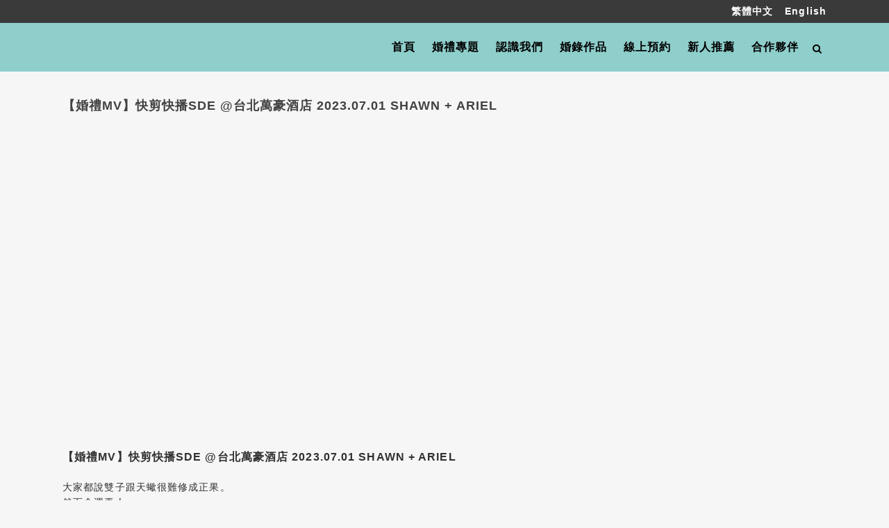

--- FILE ---
content_type: text/html; charset=UTF-8
request_url: https://mryes.com/%E3%80%90%E5%A9%9A%E7%A6%AEmv%E3%80%91%E5%BF%AB%E5%89%AA%E5%BF%AB%E6%92%ADsde-%E5%8F%B0%E5%8C%97%E8%90%AC%E8%B1%AA%E9%85%92%E5%BA%97-2023-07-01-shawn-ariel/
body_size: 22901
content:
<!DOCTYPE html>
<html dir="ltr" lang="zh-TW"
	prefix="og: https://ogp.me/ns#" >
<head>
	<meta charset="UTF-8" />
	
				<meta name="viewport" content="width=device-width,initial-scale=1,user-scalable=no">
		
	<link rel="profile" href="https://gmpg.org/xfn/11" />
	<link rel="pingback" href="https://mryes.com/xmlrpc.php" />

	<title>【婚禮MV】快剪快播SDE @台北萬豪酒店 2023.07.01 Shawn + Ariel | Yes先生</title>

		<!-- All in One SEO 4.3.1.1 - aioseo.com -->
		<meta name="description" content="直到冰川之上、極光之下，Ariel那句「我願意」。在這一天裡，SDE快剪快播濃縮著兩人的春夏秋冬。婚禮一日或有盡時，雙子與天蠍的捉對相愛卻是恆久。" />
		<meta name="robots" content="max-image-preview:large" />
		<link rel="canonical" href="https://mryes.com/%e3%80%90%e5%a9%9a%e7%a6%aemv%e3%80%91%e5%bf%ab%e5%89%aa%e5%bf%ab%e6%92%adsde-%e5%8f%b0%e5%8c%97%e8%90%ac%e8%b1%aa%e9%85%92%e5%ba%97-2023-07-01-shawn-ariel/" />
		<meta name="generator" content="All in One SEO (AIOSEO) 4.3.1.1 " />
		<meta property="og:locale" content="zh_TW" />
		<meta property="og:site_name" content="婚錄Yes先生" />
		<meta property="og:type" content="article" />
		<meta property="og:title" content="【婚禮MV】快剪快播SDE @台北萬豪酒店 2023.07.01 Shawn + Ariel | Yes先生" />
		<meta property="og:description" content="直到冰川之上、極光之下，Ariel那句「我願意」。在這一天裡，SDE快剪快播濃縮著兩人的春夏秋冬。婚禮一日或有盡時，雙子與天蠍的捉對相愛卻是恆久。" />
		<meta property="og:url" content="https://mryes.com/%e3%80%90%e5%a9%9a%e7%a6%aemv%e3%80%91%e5%bf%ab%e5%89%aa%e5%bf%ab%e6%92%adsde-%e5%8f%b0%e5%8c%97%e8%90%ac%e8%b1%aa%e9%85%92%e5%ba%97-2023-07-01-shawn-ariel/" />
		<meta property="og:image" content="https://mryes.com/wp-content/uploads/2023/09/2023092507500878.jpg" />
		<meta property="og:image:secure_url" content="https://mryes.com/wp-content/uploads/2023/09/2023092507500878.jpg" />
		<meta property="og:image:width" content="1920" />
		<meta property="og:image:height" content="1080" />
		<meta property="article:published_time" content="2023-07-01T13:30:30+00:00" />
		<meta property="article:modified_time" content="2023-11-15T07:56:24+00:00" />
		<meta name="twitter:card" content="summary" />
		<meta name="twitter:title" content="【婚禮MV】快剪快播SDE @台北萬豪酒店 2023.07.01 Shawn + Ariel | Yes先生" />
		<meta name="twitter:description" content="直到冰川之上、極光之下，Ariel那句「我願意」。在這一天裡，SDE快剪快播濃縮著兩人的春夏秋冬。婚禮一日或有盡時，雙子與天蠍的捉對相愛卻是恆久。" />
		<meta name="twitter:image" content="https://mryes.com/wp-content/uploads/2023/09/2023092507500878.jpg" />
		<script type="application/ld+json" class="aioseo-schema">
			{"@context":"https:\/\/schema.org","@graph":[{"@type":"Article","@id":"https:\/\/mryes.com\/%e3%80%90%e5%a9%9a%e7%a6%aemv%e3%80%91%e5%bf%ab%e5%89%aa%e5%bf%ab%e6%92%adsde-%e5%8f%b0%e5%8c%97%e8%90%ac%e8%b1%aa%e9%85%92%e5%ba%97-2023-07-01-shawn-ariel\/#article","name":"\u3010\u5a5a\u79aeMV\u3011\u5feb\u526a\u5feb\u64adSDE @\u53f0\u5317\u842c\u8c6a\u9152\u5e97 2023.07.01 Shawn + Ariel | Yes\u5148\u751f","headline":"\u3010\u5a5a\u79aeMV\u3011\u5feb\u526a\u5feb\u64adSDE @\u53f0\u5317\u842c\u8c6a\u9152\u5e97 2023.07.01 Shawn + Ariel","author":{"@id":"https:\/\/mryes.com\/author\/daniel\/#author"},"publisher":{"@id":"https:\/\/mryes.com\/#organization"},"image":{"@type":"ImageObject","url":"https:\/\/mryes.com\/wp-content\/uploads\/2023\/09\/2023092507500878.jpg","width":1920,"height":1080},"datePublished":"2023-07-01T13:30:30+08:00","dateModified":"2023-11-15T07:56:24+08:00","inLanguage":"zh-TW","mainEntityOfPage":{"@id":"https:\/\/mryes.com\/%e3%80%90%e5%a9%9a%e7%a6%aemv%e3%80%91%e5%bf%ab%e5%89%aa%e5%bf%ab%e6%92%adsde-%e5%8f%b0%e5%8c%97%e8%90%ac%e8%b1%aa%e9%85%92%e5%ba%97-2023-07-01-shawn-ariel\/#webpage"},"isPartOf":{"@id":"https:\/\/mryes.com\/%e3%80%90%e5%a9%9a%e7%a6%aemv%e3%80%91%e5%bf%ab%e5%89%aa%e5%bf%ab%e6%92%adsde-%e5%8f%b0%e5%8c%97%e8%90%ac%e8%b1%aa%e9%85%92%e5%ba%97-2023-07-01-shawn-ariel\/#webpage"},"articleSection":"\u8cc7\u6df1\u651d\u5f71\u5e2b, Wedding SDE, \u4e8c\u9032, \u53f0\u5317\u842c\u8c6a\u9152\u5e97, \u5a5a\u79aeMV, \u5feb\u526a\u5feb\u64adSDE, \u9810\u5148\u62cd\u651d, \u8996\u8a0a"},{"@type":"BreadcrumbList","@id":"https:\/\/mryes.com\/%e3%80%90%e5%a9%9a%e7%a6%aemv%e3%80%91%e5%bf%ab%e5%89%aa%e5%bf%ab%e6%92%adsde-%e5%8f%b0%e5%8c%97%e8%90%ac%e8%b1%aa%e9%85%92%e5%ba%97-2023-07-01-shawn-ariel\/#breadcrumblist","itemListElement":[{"@type":"ListItem","@id":"https:\/\/mryes.com\/#listItem","position":1,"item":{"@type":"WebPage","@id":"https:\/\/mryes.com\/","name":"\u4e3b\u9801","description":"\u5a5a\u9304Yes\u5148\u751f\u63d0\u4f9b\u5a5a\u79aeMV\uff06\u5a5a\u79ae\u9304\u5f71\uff06\u5a5a\u9304\u63a8\u85a6\u6307\u6a19\u54c1\u724c\u8207\u670d\u52d9\uff0c\u5feb\u526a\u5feb\u64ad\u8207\u5a5a\u79ae\u7d00\u9304\u670d\u52d9\u9805\u76ee\u3002\u64c1\u6709\u5168\u53f0\u6700\u591a\u5a5a\u79aeMV\u5718\u968a\u3002\u5a5a\u7d17\u5074\u9304\uff0c\u9707\u64bc\u5a5a\u79ae\u9810\u544a\uff0c\u611f\u4eba\u5a5a\u79ae\u5fae\u96fb\u5f71\uff0cMrYES\u70ba\u4f60\u5011\u5713\u5922","url":"https:\/\/mryes.com\/"},"nextItem":"https:\/\/mryes.com\/%e3%80%90%e5%a9%9a%e7%a6%aemv%e3%80%91%e5%bf%ab%e5%89%aa%e5%bf%ab%e6%92%adsde-%e5%8f%b0%e5%8c%97%e8%90%ac%e8%b1%aa%e9%85%92%e5%ba%97-2023-07-01-shawn-ariel\/#listItem"},{"@type":"ListItem","@id":"https:\/\/mryes.com\/%e3%80%90%e5%a9%9a%e7%a6%aemv%e3%80%91%e5%bf%ab%e5%89%aa%e5%bf%ab%e6%92%adsde-%e5%8f%b0%e5%8c%97%e8%90%ac%e8%b1%aa%e9%85%92%e5%ba%97-2023-07-01-shawn-ariel\/#listItem","position":2,"item":{"@type":"WebPage","@id":"https:\/\/mryes.com\/%e3%80%90%e5%a9%9a%e7%a6%aemv%e3%80%91%e5%bf%ab%e5%89%aa%e5%bf%ab%e6%92%adsde-%e5%8f%b0%e5%8c%97%e8%90%ac%e8%b1%aa%e9%85%92%e5%ba%97-2023-07-01-shawn-ariel\/","name":"\u3010\u5a5a\u79aeMV\u3011\u5feb\u526a\u5feb\u64adSDE @\u53f0\u5317\u842c\u8c6a\u9152\u5e97 2023.07.01 Shawn + Ariel","description":"\u76f4\u5230\u51b0\u5ddd\u4e4b\u4e0a\u3001\u6975\u5149\u4e4b\u4e0b\uff0cAriel\u90a3\u53e5\u300c\u6211\u9858\u610f\u300d\u3002\u5728\u9019\u4e00\u5929\u88e1\uff0cSDE\u5feb\u526a\u5feb\u64ad\u6fc3\u7e2e\u8457\u5169\u4eba\u7684\u6625\u590f\u79cb\u51ac\u3002\u5a5a\u79ae\u4e00\u65e5\u6216\u6709\u76e1\u6642\uff0c\u96d9\u5b50\u8207\u5929\u880d\u7684\u6349\u5c0d\u76f8\u611b\u537b\u662f\u6046\u4e45\u3002","url":"https:\/\/mryes.com\/%e3%80%90%e5%a9%9a%e7%a6%aemv%e3%80%91%e5%bf%ab%e5%89%aa%e5%bf%ab%e6%92%adsde-%e5%8f%b0%e5%8c%97%e8%90%ac%e8%b1%aa%e9%85%92%e5%ba%97-2023-07-01-shawn-ariel\/"},"previousItem":"https:\/\/mryes.com\/#listItem"}]},{"@type":"Organization","@id":"https:\/\/mryes.com\/#organization","name":"Mr Yes Wedding Cinema","url":"https:\/\/mryes.com\/"},{"@type":"Person","@id":"https:\/\/mryes.com\/author\/daniel\/#author","url":"https:\/\/mryes.com\/author\/daniel\/","name":"daniel"},{"@type":"WebPage","@id":"https:\/\/mryes.com\/%e3%80%90%e5%a9%9a%e7%a6%aemv%e3%80%91%e5%bf%ab%e5%89%aa%e5%bf%ab%e6%92%adsde-%e5%8f%b0%e5%8c%97%e8%90%ac%e8%b1%aa%e9%85%92%e5%ba%97-2023-07-01-shawn-ariel\/#webpage","url":"https:\/\/mryes.com\/%e3%80%90%e5%a9%9a%e7%a6%aemv%e3%80%91%e5%bf%ab%e5%89%aa%e5%bf%ab%e6%92%adsde-%e5%8f%b0%e5%8c%97%e8%90%ac%e8%b1%aa%e9%85%92%e5%ba%97-2023-07-01-shawn-ariel\/","name":"\u3010\u5a5a\u79aeMV\u3011\u5feb\u526a\u5feb\u64adSDE @\u53f0\u5317\u842c\u8c6a\u9152\u5e97 2023.07.01 Shawn + Ariel | Yes\u5148\u751f","description":"\u76f4\u5230\u51b0\u5ddd\u4e4b\u4e0a\u3001\u6975\u5149\u4e4b\u4e0b\uff0cAriel\u90a3\u53e5\u300c\u6211\u9858\u610f\u300d\u3002\u5728\u9019\u4e00\u5929\u88e1\uff0cSDE\u5feb\u526a\u5feb\u64ad\u6fc3\u7e2e\u8457\u5169\u4eba\u7684\u6625\u590f\u79cb\u51ac\u3002\u5a5a\u79ae\u4e00\u65e5\u6216\u6709\u76e1\u6642\uff0c\u96d9\u5b50\u8207\u5929\u880d\u7684\u6349\u5c0d\u76f8\u611b\u537b\u662f\u6046\u4e45\u3002","inLanguage":"zh-TW","isPartOf":{"@id":"https:\/\/mryes.com\/#website"},"breadcrumb":{"@id":"https:\/\/mryes.com\/%e3%80%90%e5%a9%9a%e7%a6%aemv%e3%80%91%e5%bf%ab%e5%89%aa%e5%bf%ab%e6%92%adsde-%e5%8f%b0%e5%8c%97%e8%90%ac%e8%b1%aa%e9%85%92%e5%ba%97-2023-07-01-shawn-ariel\/#breadcrumblist"},"author":{"@id":"https:\/\/mryes.com\/author\/daniel\/#author"},"creator":{"@id":"https:\/\/mryes.com\/author\/daniel\/#author"},"image":{"@type":"ImageObject","url":"https:\/\/mryes.com\/wp-content\/uploads\/2023\/09\/2023092507500878.jpg","@id":"https:\/\/mryes.com\/#mainImage","width":1920,"height":1080},"primaryImageOfPage":{"@id":"https:\/\/mryes.com\/%e3%80%90%e5%a9%9a%e7%a6%aemv%e3%80%91%e5%bf%ab%e5%89%aa%e5%bf%ab%e6%92%adsde-%e5%8f%b0%e5%8c%97%e8%90%ac%e8%b1%aa%e9%85%92%e5%ba%97-2023-07-01-shawn-ariel\/#mainImage"},"datePublished":"2023-07-01T13:30:30+08:00","dateModified":"2023-11-15T07:56:24+08:00"},{"@type":"WebSite","@id":"https:\/\/mryes.com\/#website","url":"https:\/\/mryes.com\/","name":"Mr Yes Wedding Cinema","inLanguage":"zh-TW","publisher":{"@id":"https:\/\/mryes.com\/#organization"}}]}
		</script>
		<!-- All in One SEO -->

<link rel='dns-prefetch' href='//fonts.googleapis.com' />
<link rel="alternate" type="application/rss+xml" title="訂閱《Yes先生》&raquo; 資訊提供" href="https://mryes.com/feed/" />
<script type="text/javascript">
window._wpemojiSettings = {"baseUrl":"https:\/\/s.w.org\/images\/core\/emoji\/14.0.0\/72x72\/","ext":".png","svgUrl":"https:\/\/s.w.org\/images\/core\/emoji\/14.0.0\/svg\/","svgExt":".svg","source":{"concatemoji":"https:\/\/mryes.com\/wp-includes\/js\/wp-emoji-release.min.js?ver=6.1.1"}};
/*! This file is auto-generated */
!function(e,a,t){var n,r,o,i=a.createElement("canvas"),p=i.getContext&&i.getContext("2d");function s(e,t){var a=String.fromCharCode,e=(p.clearRect(0,0,i.width,i.height),p.fillText(a.apply(this,e),0,0),i.toDataURL());return p.clearRect(0,0,i.width,i.height),p.fillText(a.apply(this,t),0,0),e===i.toDataURL()}function c(e){var t=a.createElement("script");t.src=e,t.defer=t.type="text/javascript",a.getElementsByTagName("head")[0].appendChild(t)}for(o=Array("flag","emoji"),t.supports={everything:!0,everythingExceptFlag:!0},r=0;r<o.length;r++)t.supports[o[r]]=function(e){if(p&&p.fillText)switch(p.textBaseline="top",p.font="600 32px Arial",e){case"flag":return s([127987,65039,8205,9895,65039],[127987,65039,8203,9895,65039])?!1:!s([55356,56826,55356,56819],[55356,56826,8203,55356,56819])&&!s([55356,57332,56128,56423,56128,56418,56128,56421,56128,56430,56128,56423,56128,56447],[55356,57332,8203,56128,56423,8203,56128,56418,8203,56128,56421,8203,56128,56430,8203,56128,56423,8203,56128,56447]);case"emoji":return!s([129777,127995,8205,129778,127999],[129777,127995,8203,129778,127999])}return!1}(o[r]),t.supports.everything=t.supports.everything&&t.supports[o[r]],"flag"!==o[r]&&(t.supports.everythingExceptFlag=t.supports.everythingExceptFlag&&t.supports[o[r]]);t.supports.everythingExceptFlag=t.supports.everythingExceptFlag&&!t.supports.flag,t.DOMReady=!1,t.readyCallback=function(){t.DOMReady=!0},t.supports.everything||(n=function(){t.readyCallback()},a.addEventListener?(a.addEventListener("DOMContentLoaded",n,!1),e.addEventListener("load",n,!1)):(e.attachEvent("onload",n),a.attachEvent("onreadystatechange",function(){"complete"===a.readyState&&t.readyCallback()})),(e=t.source||{}).concatemoji?c(e.concatemoji):e.wpemoji&&e.twemoji&&(c(e.twemoji),c(e.wpemoji)))}(window,document,window._wpemojiSettings);
</script>
<style type="text/css">
img.wp-smiley,
img.emoji {
	display: inline !important;
	border: none !important;
	box-shadow: none !important;
	height: 1em !important;
	width: 1em !important;
	margin: 0 0.07em !important;
	vertical-align: -0.1em !important;
	background: none !important;
	padding: 0 !important;
}
</style>
	<link rel='stylesheet' id='layerslider-css' href='https://mryes.com/wp-content/plugins/LayerSlider/assets/static/layerslider/css/layerslider.css?ver=7.6.7' type='text/css' media='all' />
<link rel='stylesheet' id='ls-google-fonts-css' href='https://fonts.googleapis.com/css?family=Lato:100,100i,200,200i,300,300i,400,400i,500,500i,600,600i,700,700i,800,800i,900,900i%7COpen+Sans:100,100i,200,200i,300,300i,400,400i,500,500i,600,600i,700,700i,800,800i,900,900i%7CIndie+Flower:100,100i,200,200i,300,300i,400,400i,500,500i,600,600i,700,700i,800,800i,900,900i%7COswald:100,100i,200,200i,300,300i,400,400i,500,500i,600,600i,700,700i,800,800i,900,900i' type='text/css' media='all' />
<link rel='stylesheet' id='wp-block-library-css' href='https://mryes.com/wp-includes/css/dist/block-library/style.min.css?ver=6.1.1' type='text/css' media='all' />
<link rel='stylesheet' id='classic-theme-styles-css' href='https://mryes.com/wp-includes/css/classic-themes.min.css?ver=1' type='text/css' media='all' />
<style id='global-styles-inline-css' type='text/css'>
body{--wp--preset--color--black: #000000;--wp--preset--color--cyan-bluish-gray: #abb8c3;--wp--preset--color--white: #ffffff;--wp--preset--color--pale-pink: #f78da7;--wp--preset--color--vivid-red: #cf2e2e;--wp--preset--color--luminous-vivid-orange: #ff6900;--wp--preset--color--luminous-vivid-amber: #fcb900;--wp--preset--color--light-green-cyan: #7bdcb5;--wp--preset--color--vivid-green-cyan: #00d084;--wp--preset--color--pale-cyan-blue: #8ed1fc;--wp--preset--color--vivid-cyan-blue: #0693e3;--wp--preset--color--vivid-purple: #9b51e0;--wp--preset--gradient--vivid-cyan-blue-to-vivid-purple: linear-gradient(135deg,rgba(6,147,227,1) 0%,rgb(155,81,224) 100%);--wp--preset--gradient--light-green-cyan-to-vivid-green-cyan: linear-gradient(135deg,rgb(122,220,180) 0%,rgb(0,208,130) 100%);--wp--preset--gradient--luminous-vivid-amber-to-luminous-vivid-orange: linear-gradient(135deg,rgba(252,185,0,1) 0%,rgba(255,105,0,1) 100%);--wp--preset--gradient--luminous-vivid-orange-to-vivid-red: linear-gradient(135deg,rgba(255,105,0,1) 0%,rgb(207,46,46) 100%);--wp--preset--gradient--very-light-gray-to-cyan-bluish-gray: linear-gradient(135deg,rgb(238,238,238) 0%,rgb(169,184,195) 100%);--wp--preset--gradient--cool-to-warm-spectrum: linear-gradient(135deg,rgb(74,234,220) 0%,rgb(151,120,209) 20%,rgb(207,42,186) 40%,rgb(238,44,130) 60%,rgb(251,105,98) 80%,rgb(254,248,76) 100%);--wp--preset--gradient--blush-light-purple: linear-gradient(135deg,rgb(255,206,236) 0%,rgb(152,150,240) 100%);--wp--preset--gradient--blush-bordeaux: linear-gradient(135deg,rgb(254,205,165) 0%,rgb(254,45,45) 50%,rgb(107,0,62) 100%);--wp--preset--gradient--luminous-dusk: linear-gradient(135deg,rgb(255,203,112) 0%,rgb(199,81,192) 50%,rgb(65,88,208) 100%);--wp--preset--gradient--pale-ocean: linear-gradient(135deg,rgb(255,245,203) 0%,rgb(182,227,212) 50%,rgb(51,167,181) 100%);--wp--preset--gradient--electric-grass: linear-gradient(135deg,rgb(202,248,128) 0%,rgb(113,206,126) 100%);--wp--preset--gradient--midnight: linear-gradient(135deg,rgb(2,3,129) 0%,rgb(40,116,252) 100%);--wp--preset--duotone--dark-grayscale: url('#wp-duotone-dark-grayscale');--wp--preset--duotone--grayscale: url('#wp-duotone-grayscale');--wp--preset--duotone--purple-yellow: url('#wp-duotone-purple-yellow');--wp--preset--duotone--blue-red: url('#wp-duotone-blue-red');--wp--preset--duotone--midnight: url('#wp-duotone-midnight');--wp--preset--duotone--magenta-yellow: url('#wp-duotone-magenta-yellow');--wp--preset--duotone--purple-green: url('#wp-duotone-purple-green');--wp--preset--duotone--blue-orange: url('#wp-duotone-blue-orange');--wp--preset--font-size--small: 13px;--wp--preset--font-size--medium: 20px;--wp--preset--font-size--large: 36px;--wp--preset--font-size--x-large: 42px;--wp--preset--spacing--20: 0.44rem;--wp--preset--spacing--30: 0.67rem;--wp--preset--spacing--40: 1rem;--wp--preset--spacing--50: 1.5rem;--wp--preset--spacing--60: 2.25rem;--wp--preset--spacing--70: 3.38rem;--wp--preset--spacing--80: 5.06rem;}:where(.is-layout-flex){gap: 0.5em;}body .is-layout-flow > .alignleft{float: left;margin-inline-start: 0;margin-inline-end: 2em;}body .is-layout-flow > .alignright{float: right;margin-inline-start: 2em;margin-inline-end: 0;}body .is-layout-flow > .aligncenter{margin-left: auto !important;margin-right: auto !important;}body .is-layout-constrained > .alignleft{float: left;margin-inline-start: 0;margin-inline-end: 2em;}body .is-layout-constrained > .alignright{float: right;margin-inline-start: 2em;margin-inline-end: 0;}body .is-layout-constrained > .aligncenter{margin-left: auto !important;margin-right: auto !important;}body .is-layout-constrained > :where(:not(.alignleft):not(.alignright):not(.alignfull)){max-width: var(--wp--style--global--content-size);margin-left: auto !important;margin-right: auto !important;}body .is-layout-constrained > .alignwide{max-width: var(--wp--style--global--wide-size);}body .is-layout-flex{display: flex;}body .is-layout-flex{flex-wrap: wrap;align-items: center;}body .is-layout-flex > *{margin: 0;}:where(.wp-block-columns.is-layout-flex){gap: 2em;}.has-black-color{color: var(--wp--preset--color--black) !important;}.has-cyan-bluish-gray-color{color: var(--wp--preset--color--cyan-bluish-gray) !important;}.has-white-color{color: var(--wp--preset--color--white) !important;}.has-pale-pink-color{color: var(--wp--preset--color--pale-pink) !important;}.has-vivid-red-color{color: var(--wp--preset--color--vivid-red) !important;}.has-luminous-vivid-orange-color{color: var(--wp--preset--color--luminous-vivid-orange) !important;}.has-luminous-vivid-amber-color{color: var(--wp--preset--color--luminous-vivid-amber) !important;}.has-light-green-cyan-color{color: var(--wp--preset--color--light-green-cyan) !important;}.has-vivid-green-cyan-color{color: var(--wp--preset--color--vivid-green-cyan) !important;}.has-pale-cyan-blue-color{color: var(--wp--preset--color--pale-cyan-blue) !important;}.has-vivid-cyan-blue-color{color: var(--wp--preset--color--vivid-cyan-blue) !important;}.has-vivid-purple-color{color: var(--wp--preset--color--vivid-purple) !important;}.has-black-background-color{background-color: var(--wp--preset--color--black) !important;}.has-cyan-bluish-gray-background-color{background-color: var(--wp--preset--color--cyan-bluish-gray) !important;}.has-white-background-color{background-color: var(--wp--preset--color--white) !important;}.has-pale-pink-background-color{background-color: var(--wp--preset--color--pale-pink) !important;}.has-vivid-red-background-color{background-color: var(--wp--preset--color--vivid-red) !important;}.has-luminous-vivid-orange-background-color{background-color: var(--wp--preset--color--luminous-vivid-orange) !important;}.has-luminous-vivid-amber-background-color{background-color: var(--wp--preset--color--luminous-vivid-amber) !important;}.has-light-green-cyan-background-color{background-color: var(--wp--preset--color--light-green-cyan) !important;}.has-vivid-green-cyan-background-color{background-color: var(--wp--preset--color--vivid-green-cyan) !important;}.has-pale-cyan-blue-background-color{background-color: var(--wp--preset--color--pale-cyan-blue) !important;}.has-vivid-cyan-blue-background-color{background-color: var(--wp--preset--color--vivid-cyan-blue) !important;}.has-vivid-purple-background-color{background-color: var(--wp--preset--color--vivid-purple) !important;}.has-black-border-color{border-color: var(--wp--preset--color--black) !important;}.has-cyan-bluish-gray-border-color{border-color: var(--wp--preset--color--cyan-bluish-gray) !important;}.has-white-border-color{border-color: var(--wp--preset--color--white) !important;}.has-pale-pink-border-color{border-color: var(--wp--preset--color--pale-pink) !important;}.has-vivid-red-border-color{border-color: var(--wp--preset--color--vivid-red) !important;}.has-luminous-vivid-orange-border-color{border-color: var(--wp--preset--color--luminous-vivid-orange) !important;}.has-luminous-vivid-amber-border-color{border-color: var(--wp--preset--color--luminous-vivid-amber) !important;}.has-light-green-cyan-border-color{border-color: var(--wp--preset--color--light-green-cyan) !important;}.has-vivid-green-cyan-border-color{border-color: var(--wp--preset--color--vivid-green-cyan) !important;}.has-pale-cyan-blue-border-color{border-color: var(--wp--preset--color--pale-cyan-blue) !important;}.has-vivid-cyan-blue-border-color{border-color: var(--wp--preset--color--vivid-cyan-blue) !important;}.has-vivid-purple-border-color{border-color: var(--wp--preset--color--vivid-purple) !important;}.has-vivid-cyan-blue-to-vivid-purple-gradient-background{background: var(--wp--preset--gradient--vivid-cyan-blue-to-vivid-purple) !important;}.has-light-green-cyan-to-vivid-green-cyan-gradient-background{background: var(--wp--preset--gradient--light-green-cyan-to-vivid-green-cyan) !important;}.has-luminous-vivid-amber-to-luminous-vivid-orange-gradient-background{background: var(--wp--preset--gradient--luminous-vivid-amber-to-luminous-vivid-orange) !important;}.has-luminous-vivid-orange-to-vivid-red-gradient-background{background: var(--wp--preset--gradient--luminous-vivid-orange-to-vivid-red) !important;}.has-very-light-gray-to-cyan-bluish-gray-gradient-background{background: var(--wp--preset--gradient--very-light-gray-to-cyan-bluish-gray) !important;}.has-cool-to-warm-spectrum-gradient-background{background: var(--wp--preset--gradient--cool-to-warm-spectrum) !important;}.has-blush-light-purple-gradient-background{background: var(--wp--preset--gradient--blush-light-purple) !important;}.has-blush-bordeaux-gradient-background{background: var(--wp--preset--gradient--blush-bordeaux) !important;}.has-luminous-dusk-gradient-background{background: var(--wp--preset--gradient--luminous-dusk) !important;}.has-pale-ocean-gradient-background{background: var(--wp--preset--gradient--pale-ocean) !important;}.has-electric-grass-gradient-background{background: var(--wp--preset--gradient--electric-grass) !important;}.has-midnight-gradient-background{background: var(--wp--preset--gradient--midnight) !important;}.has-small-font-size{font-size: var(--wp--preset--font-size--small) !important;}.has-medium-font-size{font-size: var(--wp--preset--font-size--medium) !important;}.has-large-font-size{font-size: var(--wp--preset--font-size--large) !important;}.has-x-large-font-size{font-size: var(--wp--preset--font-size--x-large) !important;}
.wp-block-navigation a:where(:not(.wp-element-button)){color: inherit;}
:where(.wp-block-columns.is-layout-flex){gap: 2em;}
.wp-block-pullquote{font-size: 1.5em;line-height: 1.6;}
</style>
<link rel='stylesheet' id='image-sizes-css' href='https://mryes.com/wp-content/plugins/image-sizes/assets/css/front.min.css?ver=4.0.4' type='text/css' media='all' />
<link rel='stylesheet' id='dashicons-css' href='https://mryes.com/wp-includes/css/dashicons.min.css?ver=6.1.1' type='text/css' media='all' />
<link rel='stylesheet' id='post-views-counter-frontend-css' href='https://mryes.com/wp-content/plugins/post-views-counter/css/frontend.min.css?ver=1.3.12' type='text/css' media='all' />
<link rel='stylesheet' id='wp-post-navigation-style-css' href='https://mryes.com/wp-content/plugins/wp-post-navigation/style.css?ver=6.1.1' type='text/css' media='all' />
<link rel='stylesheet' id='mediaelement-css' href='https://mryes.com/wp-includes/js/mediaelement/mediaelementplayer-legacy.min.css?ver=4.2.17' type='text/css' media='all' />
<link rel='stylesheet' id='wp-mediaelement-css' href='https://mryes.com/wp-includes/js/mediaelement/wp-mediaelement.min.css?ver=6.1.1' type='text/css' media='all' />
<link rel='stylesheet' id='bridge-default-style-css' href='https://mryes.com/wp-content/themes/bridge/style.css?ver=6.1.1' type='text/css' media='all' />
<link rel='stylesheet' id='bridge-qode-font_awesome-css' href='https://mryes.com/wp-content/themes/bridge/css/font-awesome/css/font-awesome.min.css?ver=6.1.1' type='text/css' media='all' />
<link rel='stylesheet' id='bridge-qode-font_elegant-css' href='https://mryes.com/wp-content/themes/bridge/css/elegant-icons/style.min.css?ver=6.1.1' type='text/css' media='all' />
<link rel='stylesheet' id='bridge-qode-linea_icons-css' href='https://mryes.com/wp-content/themes/bridge/css/linea-icons/style.css?ver=6.1.1' type='text/css' media='all' />
<link rel='stylesheet' id='bridge-qode-dripicons-css' href='https://mryes.com/wp-content/themes/bridge/css/dripicons/dripicons.css?ver=6.1.1' type='text/css' media='all' />
<link rel='stylesheet' id='bridge-qode-kiko-css' href='https://mryes.com/wp-content/themes/bridge/css/kiko/kiko-all.css?ver=6.1.1' type='text/css' media='all' />
<link rel='stylesheet' id='bridge-qode-font_awesome_5-css' href='https://mryes.com/wp-content/themes/bridge/css/font-awesome-5/css/font-awesome-5.min.css?ver=6.1.1' type='text/css' media='all' />
<link rel='stylesheet' id='bridge-stylesheet-css' href='https://mryes.com/wp-content/themes/bridge/css/stylesheet.min.css?ver=6.1.1' type='text/css' media='all' />
<style id='bridge-stylesheet-inline-css' type='text/css'>
   .postid-21374.disabled_footer_top .footer_top_holder, .postid-21374.disabled_footer_bottom .footer_bottom_holder { display: none;}


</style>
<link rel='stylesheet' id='bridge-print-css' href='https://mryes.com/wp-content/themes/bridge/css/print.css?ver=6.1.1' type='text/css' media='all' />
<link rel='stylesheet' id='bridge-style-dynamic-css' href='https://mryes.com/wp-content/themes/bridge/css/style_dynamic.css?ver=1745485488' type='text/css' media='all' />
<link rel='stylesheet' id='bridge-responsive-css' href='https://mryes.com/wp-content/themes/bridge/css/responsive.min.css?ver=6.1.1' type='text/css' media='all' />
<link rel='stylesheet' id='bridge-style-dynamic-responsive-css' href='https://mryes.com/wp-content/themes/bridge/css/style_dynamic_responsive.css?ver=1745485488' type='text/css' media='all' />
<style id='bridge-style-dynamic-responsive-inline-css' type='text/css'>
@import url(https://fonts.googleapis.com/earlyaccess/cwtexyen.css);

nav.main_menu>ul>li>a {
    color: #222222;
        padding: 0 12px;
    }
    .side_menu_button > a, .mobile_menu_button span {
        color: #222222;
    }
    .drop_down .second .inner ul li a, .drop_down .second .inner ul li h5 {
        color: #383838;
    }
    .people img {
    width:80%;
        -webkit-border-radius: 300px;
        -moz-border-radius: 300px;
        border-radius: 300px;
        border: 5px solid #7ecac7;
        margin-bottom:12px;
    }
    .post_content_holder  .post_image {
        display: none;
        position: relative;
        width: 100%;
    }
    .ls-v5 .ls-nav-prev, .ls-v5 .ls-nav-next {
        height: 54px!important;
        width: 54px!important;
    }
    .info portfolio_categories {
    display:none!important;
    }
    .blog_holder article .post_info {
    display:none!important;
    }
    .post_text_inner  h1 {
    margin-bottom:10px!important;
    }
/*
    .image_holder span .text_outer {
    -webkit-border-radius: 200px;
    -moz-border-radius: 200px;
    border-radius: 200px;
    border: 5px solid #8ececb;
    }*/
    .projects_holder article .portfolio_description {
        margin: 15px 0px 20px 0px;
    }
    .masonry_with_space .projects_holder .mix {
        padding: 0 12px!important;
    }
    .content .container .container_inner.page_container_inner {
        padding: 0px 0 60px 0!important;
    }
    input.wpcf7-form-control.wpcf7-text, input.wpcf7-form-control.wpcf7-number, input.wpcf7-form-control.wpcf7-date, select.wpcf7-form-control.wpcf7-select, input.wpcf7-form-control.wpcf7-quiz {
        background-color: #080808!important;
        color: #9c9c9c!important;
        padding: 14px 10px!important;
        transition: all 0.3s ease 0s;
    border: 1px #fff solid;
    }
    textarea.wpcf7-form-control.wpcf7-textarea {
    background-color: #080808!important;
        color: #9c9c9c!important;
        padding: 10px 14px!important;
        transition: all 0.3s ease 0s;
    height:96px!important;
    border: 1px #fff solid;
    }
    .separator.small {
    background-color:none!important;
        height: 0!important;
    }
    a, p a {
        font-weight: 800;
    }
    .vc_text_separator.full div {
        font-size: 16px!important;
    letter-spacing: 4px!important;
    }
    .projects_holder article .portfolio_description {
        padding: 10px 15px!important;
    }
    .projects_holder article .portfolio_description {
        text-align: left;
    height:88px;
        overflow:hidden;
    }
    .content .container .container_inner,.content  .container_inner .full_width {
        padding: 0px!important;
    }
    .page-id-4 h2, .page-id-4 h2 a  {
        text-transform: capitalize;
        line-height: 22px!important;
        height: 44px!important;
        margin-bottom: 6px!important;
        overflow: hidden!important;
    }
    .page-id-7 h2, .page-id-7 h2 a  {
        text-transform: capitalize;
        line-height: 22px!important;
        height: 44px!important;
        margin-bottom: 6px!important;
        overflow: hidden!important;
    }
    .blog_holder article .post_text h2 .date {
        display: none!important;
    }
    .blog_holder.blog_single article h2 {
    font-size: 16px!important;
        font-weight: 600!important;
        margin-bottom: 20px!important;
    margin-top: 10px!important;
    }
    .container .separator {
    display:none;
    }
    .qbutton, .load_more a, .blog_load_more_button a, #submit_comment, .drop_down .wide .second ul li .qbutton, .drop_down .wide .second ul li ul li .qbutton {
        border: 1px solid #424242!important;
    }
    .title.title_size_small h1 {
        font-size: 18px!important;
        color: #424242;
        font-weight: 600;
    }
    .sandmail {
        width:600px;
        margin:0px auto !important;
        height:auto;
        background:#111 !important;
        padding:25px!important;
    -webkit-border-radius: 12px;
    -moz-border-radius: 12px;
    border-radius: 12px;
    border: 12px solid #eee;
    }
    .sandmail h2 {
        color:#9c9c9c!important;
        margin-bottom:12px!important;
        font-size:22px;
    }
    .sandmail h4 {
        color:#86cbc8!important;
        margin-bottom:12px!important;
        font-size:16px;
    }
    .sandmail h3 {
        color:#9c9c9c!important;
        margin-bottom:12px!important;
        font-size:16px;
    }
    .sandmail p {
        color:#c8c8c8!important;
        font-size:14px;
    height: auto!important;
    }
    .sandmail a {
        color:#9c9c9c!important;
        margin-bottom:12px!important;
        font-size:16px;
    }
    .sandmail a:hover {
        color:#86cbc8!important;
    }
    input.wpcf7-form-control.wpcf7-submit:not([disabled]) {
        border: 0px solid #424242!important;
        color: #141414!important;
        width: 100%!important;
    font-size:14px!important;
    }
    input.wpcf7-form-control.wpcf7-submit {
        text-align: center!important;
    background:#86cbc8!important;
    color: #ffffff!important;
    padding: 0!important;
    line-height: 32px!important;
    height: 32px!important;
    }
    
    .blog_single .category-youku .post_text_inner{
    margin-top:12%!important;
    }
    .gform_wrapper .gfield_required {
        color: #7abab7!important;
        margin-left: .5em!important;
        font-size: 32!important;
    }
    body .gform_wrapper input[type="text"], body .gform_wrapper input[type="url"], body .gform_wrapper input[type="email"], body .gform_wrapper input[type="tel"], body .gform_wrapper input[type="number"], body .gform_wrapper input[type="password"], body .gform_wrapper textarea, body .gform_wrapper input[type="text"], body .gform_wrapper input[type="url"], body .gform_wrapper input[type="email"], body .gform_wrapper input[type="tel"], body .gform_wrapper input[type="number"], body .gform_wrapper input[type="password"], body .gform_wrapper .chzn-container .chzn-single, body .gform_wrapper .chzn-container-single .chzn-single, body .gform_wrapper .chzn-container-single .chzn-single b {
        background-color: #080808;
    }
    body .gform_wrapper input[type="text"], body .gform_wrapper input[type="url"], body .gform_wrapper input[type="email"], body .gform_wrapper input[type="tel"], body .gform_wrapper input[type="number"], body .gform_wrapper input[type="password"], body .gform_wrapper textarea, body .gform_wrapper .chzn-container, body .gform_wrapper select {
    background-color: #080808 !important;
    color: #9c9c9c !important;
    padding: 14px 10px !important;
    }
    
    .qode_search_form input, .qode_search_form input:focus {
        color: #ffffff;
    }
    .qode_search_form .qode_icon_in_search {
        color: #f7f7f7;
    }
    body .gform_wrapper .top_label .gfield_label, body .gform_wrapper input[type="text"] {
        font-weight: 400;
        color: #f7f7f7;
    }
    #gform_confirmation_wrapper_1 .gform_confirmation_message_1 {
    color:#ffc9c9;
    font-size:14px;
     font-family: "Microsoft JhengHei", Arial, serif; 
    }
    .dark:not(.sticky):not(.scrolled) .header-widget a {
        color: #fff;
        margin-left: 12px;
    }
    .dark:not(.sticky):not(.scrolled) .header-widget a:hover {
        color: #eee;
    }
    .page-id-8298 .q_masonry_blog article .q_masonry_blog_post_info {
        display: none;
    }
    .page-id-8298 .q_masonry_blog article .q_masonry_blog_post_text p {
       display: none;
    }
    .sandmail .wpcf7-list-item {
        margin-left: 0.5em;
        float: none;
        width: 100%;
        display: block;
    }
    .wpcf7 form.wpcf7-form p {
        margin-bottom: 10px;
    }
    .up-1 {
    font-size:18px;
    color:#fefeec;
    margin-bottom: 20px;
    font-weight:bold;
    }
    .blog_holder.blog_small_image article .post_text .post_text_inner span {
    display:none;
    }
    .bb {
        width: 100%;
        border: 1px solid #42433e;
    }
    .bb-1 {
        width:33.3333%;
    border: 1px solid #42433e;
    }
    .bb-2 {
        font-size:18px;
        background-color:#52c0bc;
        color:#fff;
        line-height:44px;
        text-align:center;
    }
    .bt-1 {
    font-size:18px;
        background-color:#52c0bc;
        color:#fffd38;
    line-height:44px;
        text-align:center;
    }
    .bt-2 {
        font-size:14px;
        background-color:#F4F3EC;
        color:#60497A;
        line-height:44px;
        text-align:center;
    font-weight:bold;
    border: 1px solid #42433e;
    }
    .bb5 {
        width:100%;
    }
    .bb5 td {
    border: 0px solid #666!important;
    }
    .bb-3 {
        padding:5px;
        font-size:14px;
        line-height:22px;
        color:#333;
    border: 1px solid #42433e!important;
    }
    .bb-4 {
        padding-right: 45px;
        border: 1px solid #42433e !important;
        background-image: url(http://mryes.com/wp-content/uploads/2018/04/win.png);
        background-repeat: no-repeat;
        background-position:center right;
    background-size: 10%;
    }
    .b  table td {
        padding: 5px 10px;
        text-align: center;
        border: 1px solid #42433e;
    }
    @media screen and (min-width: 1024px) {
    .formcus-half-left-col{
     float:left;
     width: 48%;
    }
    .formcus-half-right-col{
     float:right;
     width: 48%;
    }
    .sandmail{
    width:80%;
    }
    }
    /* wrenlin */
    @media screen and (max-width: 1024px) {
    .formcus-half-left-col{
     float:left;
     width: 48%;
    }
    .formcus-half-right-col{
     float:right;
     width: 48%;
    }
    .sandmail{
    width:80%;
    }
    }
    @media (max-width: 1000px){
    .header_top .left{
    display:none;
    }
    
    }
    @media only screen and (max-width: 768px){
    .blog_holder.blog_small_image article .post_text .post_text_inner{
    height:auto!important;
    }
    .bb-4 {
        background-size: 15%;
    }
    }
    @media (max-width: 600px){
    .sandmail{
    width:80%;
    }
    }
    @media (max-width: 480px){
    .bb-4 {
    background-size: 25%;
        padding-right: 25px;
    }
    }
    /*post-nav*/
    .wp-post-navigation div {
        margin-top: 30px;
    }
    /*related-post*/
    .related_posts_by {
        border-top: 1px solid #bfbfbf;
        margin: 40px 0 40px 0;
        padding: 40px 0 40px 0;
    }
    
    .related_posts_by h5 {
        font-size: 16px;
        font-weight: 600;
        text-align: center;
    }
    @media (max-width: 480px){
    #rpbt-related-gallery-1 .gallery-item {
        width: 100%!important;
    }}
    /*FB-LINE*/
    @media screen and (max-width: 480px){
    .fbm{display:none!important;}
    .fbm-m{display:block!important;}
    }
    @media screen and (min-width: 480px){
    .fbm-m{display:none!important;}
    .fbm{display:block!important;}
    }
    
    /*IVY add css*/
    
    body,h1,h2,h3,h4,h5,h6,p,a{
        font-family:  "Microsoft JhengHei", Arial, serif; 
        letter-spacing: 1.1px;
        line-height: 1.6em;
    }
    
    .title.title_size_small h1 {
        font-size: 20px;
    }
    
    nav.main_menu>ul>li>a {
        font-size: 16px;
       
    }
    
    h3.q_masonry_blog_title a{
        font-size: 16px;
        font-weight: 600;
    }
    
    h3.q_masonry_blog_title{
        margin-bottom:  5px ;
    }
    
    
    /*andy add css*/
    .page-id-4 .fluid-width-video-wrapper {
        position: absolute;
    }
    .page-id-4 .q_masonry_blog article .q_masonry_blog_post_image {
        height: 200px;
    }
    @media only screen and (max-width: 768px){
    .page-id-4 .q_masonry_blog article .q_masonry_blog_post_image {
        height: 160px;
    }
    }
    @media only screen and (max-width: 600px){
    .page-id-4 .q_masonry_blog article .q_masonry_blog_post_image {
        height: 240px;
    }
    }
    
    .related_posts_by h5 {
        margin-bottom: 50px;
    }
/*20220225search tag*/
.sf-field-tag ul {
    display: grid;
    grid-template-columns: repeat(3, 1fr);
}
    @media only screen and (max-width: 768px){
.sf-field-tag ul {
    display: grid;
    grid-template-columns: repeat(2, 1fr);
}
}
/*
.projects_holder .mix .image {
    border-radius: 300px;
    border: 5px solid #7ecac7;
    width: 90%;
    z-index: 900;
}*/
.portfolio_slider .portfolio_slides li.item:hover img, .projects_holder article .image_holder:hover .image img {
    transform: none;
-webkit-transform: none;
}
.projects_holder article span.text_holder{
	background-color: unset;
}
/*20230301*/
article.aypostbox {
    background: #fff;
}
.aytext {
    padding: 20px 15px;
}
.aytext h3{
font-size: 16px;
    font-weight: 600;
letter-spacing: 1.1px;
    line-height: 1.6em;
}
.aytext p{
font-size: 14px;
    line-height: 22px;
    font-weight: 400;
    color: #818181;
	    padding-top: 10px;
padding-bottom:20px;
}

.ayboxttitle {
    text-align: center;
    padding-bottom: 20px;
    border-top: 1px solid #eaeaea;
    margin-top: 80px;
	border-bottom: 0;}
.aypostlist{
position: relative;
    display: block;
}
.ayboxttitle h3 {
    background-color: #83cac7;
    padding: 0 35px;
    line-height: 36px;
    top: -19px;
    font-size: 16px;
    color: #fff;
    font-weight: 700;
    border-radius: 2px;
    -webkit-border-radius: 2px;
    -moz-border-radius: 2px;
    -o-border-radius: 2px;
    border: 1px solid transparent;
    display: inline-block;
    position: relative;
    letter-spacing: 4px;
}
.aypostlist.columns-3{
 display: grid; 
    grid-template-columns: repeat(3, 1fr); 
grid-row-gap:4em;
    grid-column-gap: 2em;

}
.ayimg {
    background-size: cover;
    padding-bottom: 50%;
    background-position: center center;
    display: block;
    height: auto;
    width: 100%;
}
article.aypostbox:hover h3 {
    color: #83cac7;
}
article.aypostbox:hover a {
    color: #83cac7;
}
.aytext span {
    border: 1px solid;
    padding: 6px 12px;
}
.ayvidobox{
	position:relative;
}
.ayvido {
    width: 100%;
    padding-top: 56%;
}

.ayvido iframe {
    position: absolute;
    top: 0;
    left: 0;
    width: 100%;
    height: 100%;
}
@media screen and (max-width:1024px) {
  .aypostlist.columns-3{
    grid-template-columns: repeat(2, 1fr)!important; 
}  
}
@media screen and (max-width:768px) {
  .aypostlist.columns-3{
    grid-template-columns: repeat(1, 1fr)!important; 
}  
}
</style>
<link rel='stylesheet' id='js_composer_front-css' href='https://mryes.com/wp-content/plugins/js_composer/assets/css/js_composer.min.css?ver=6.10.0' type='text/css' media='all' />
<link rel='stylesheet' id='bridge-style-handle-google-fonts-css' href='https://fonts.googleapis.com/css?family=Raleway%3A100%2C200%2C300%2C400%2C500%2C600%2C700%2C800%2C900%2C100italic%2C300italic%2C400italic%2C700italic&#038;subset=latin%2Clatin-ext&#038;ver=1.0.0' type='text/css' media='all' />
<link rel='stylesheet' id='bridge-core-dashboard-style-css' href='https://mryes.com/wp-content/plugins/bridge-core/modules/core-dashboard/assets/css/core-dashboard.min.css?ver=6.1.1' type='text/css' media='all' />
<link rel='stylesheet' id='bridge-childstyle-css' href='https://mryes.com/wp-content/themes/bridge-child/style.css?ver=6.1.1' type='text/css' media='all' />
<script type='text/javascript' src='https://mryes.com/wp-includes/js/jquery/jquery.min.js?ver=3.6.1' id='jquery-core-js'></script>
<script type='text/javascript' src='https://mryes.com/wp-includes/js/jquery/jquery-migrate.min.js?ver=3.3.2' id='jquery-migrate-js'></script>
<script type='text/javascript' id='layerslider-utils-js-extra'>
/* <![CDATA[ */
var LS_Meta = {"v":"7.6.7","fixGSAP":"1"};
/* ]]> */
</script>
<script type='text/javascript' src='https://mryes.com/wp-content/plugins/LayerSlider/assets/static/layerslider/js/layerslider.utils.js?ver=7.6.7' id='layerslider-utils-js'></script>
<script type='text/javascript' src='https://mryes.com/wp-content/plugins/LayerSlider/assets/static/layerslider/js/layerslider.kreaturamedia.jquery.js?ver=7.6.7' id='layerslider-js'></script>
<script type='text/javascript' src='https://mryes.com/wp-content/plugins/LayerSlider/assets/static/layerslider/js/layerslider.transitions.js?ver=7.6.7' id='layerslider-transitions-js'></script>
<meta name="generator" content="Powered by LayerSlider 7.6.7 - Build Heros, Sliders, and Popups. Create Animations and Beautiful, Rich Web Content as Easy as Never Before on WordPress." />
<!-- LayerSlider updates and docs at: https://layerslider.com -->
<link rel="https://api.w.org/" href="https://mryes.com/wp-json/" /><link rel="alternate" type="application/json" href="https://mryes.com/wp-json/wp/v2/posts/21374" /><link rel="EditURI" type="application/rsd+xml" title="RSD" href="https://mryes.com/xmlrpc.php?rsd" />
<link rel="wlwmanifest" type="application/wlwmanifest+xml" href="https://mryes.com/wp-includes/wlwmanifest.xml" />
<meta name="generator" content="WordPress 6.1.1" />
<link rel='shortlink' href='https://mryes.com/?p=21374' />
<link rel="alternate" type="application/json+oembed" href="https://mryes.com/wp-json/oembed/1.0/embed?url=https%3A%2F%2Fmryes.com%2F%25e3%2580%2590%25e5%25a9%259a%25e7%25a6%25aemv%25e3%2580%2591%25e5%25bf%25ab%25e5%2589%25aa%25e5%25bf%25ab%25e6%2592%25adsde-%25e5%258f%25b0%25e5%258c%2597%25e8%2590%25ac%25e8%25b1%25aa%25e9%2585%2592%25e5%25ba%2597-2023-07-01-shawn-ariel%2F" />
<link rel="alternate" type="text/xml+oembed" href="https://mryes.com/wp-json/oembed/1.0/embed?url=https%3A%2F%2Fmryes.com%2F%25e3%2580%2590%25e5%25a9%259a%25e7%25a6%25aemv%25e3%2580%2591%25e5%25bf%25ab%25e5%2589%25aa%25e5%25bf%25ab%25e6%2592%25adsde-%25e5%258f%25b0%25e5%258c%2597%25e8%2590%25ac%25e8%25b1%25aa%25e9%2585%2592%25e5%25ba%2597-2023-07-01-shawn-ariel%2F&#038;format=xml" />
<style>
		#category-posts-5-internal ul {padding: 0;}
#category-posts-5-internal .cat-post-item img {max-width: initial; max-height: initial; margin: initial;}
#category-posts-5-internal .cat-post-author {margin-bottom: 0;}
#category-posts-5-internal .cat-post-thumbnail {margin: 5px 10px 5px 0;}
#category-posts-5-internal .cat-post-item:before {content: ""; clear: both;}
#category-posts-5-internal .cat-post-excerpt-more {display: inline-block;}
#category-posts-5-internal .cat-post-item {list-style: none; margin: 3px 0 10px; padding: 3px 0;}
#category-posts-5-internal .cat-post-current .cat-post-title {font-weight: bold; text-transform: uppercase;}
#category-posts-5-internal [class*=cat-post-tax] {font-size: 0.85em;}
#category-posts-5-internal [class*=cat-post-tax] * {display:inline-block;}
#category-posts-5-internal .cat-post-item:after {content: ""; display: table;	clear: both;}
#category-posts-5-internal .cat-post-item .cat-post-title {overflow: hidden;text-overflow: ellipsis;white-space: initial;display: -webkit-box;-webkit-line-clamp: 2;-webkit-box-orient: vertical;padding-bottom: 0 !important;}
#category-posts-5-internal .cat-post-item:after {content: ""; display: table;	clear: both;}
#category-posts-5-internal .cat-post-thumbnail {display:block; float:left; margin:5px 10px 5px 0;}
#category-posts-5-internal .cat-post-crop {overflow:hidden;display:block;}
#category-posts-5-internal p {margin:5px 0 0 0}
#category-posts-5-internal li > div {margin:5px 0 0 0; clear:both;}
#category-posts-5-internal .dashicons {vertical-align:middle;}
#category-posts-5-internal .cat-post-thumbnail .cat-post-crop img {height: 200px;}
#category-posts-5-internal .cat-post-thumbnail .cat-post-crop img {width: 300px;}
#category-posts-5-internal .cat-post-thumbnail .cat-post-crop img {object-fit: cover; max-width: 100%; display: block;}
#category-posts-5-internal .cat-post-thumbnail .cat-post-crop-not-supported img {width: 100%;}
#category-posts-5-internal .cat-post-thumbnail {max-width:100%;}
#category-posts-5-internal .cat-post-item img {margin: initial;}
#category-posts-3-internal ul {padding: 0;}
#category-posts-3-internal .cat-post-item img {max-width: initial; max-height: initial; margin: initial;}
#category-posts-3-internal .cat-post-author {margin-bottom: 0;}
#category-posts-3-internal .cat-post-thumbnail {margin: 5px 10px 5px 0;}
#category-posts-3-internal .cat-post-item:before {content: ""; clear: both;}
#category-posts-3-internal .cat-post-excerpt-more {display: inline-block;}
#category-posts-3-internal .cat-post-item {list-style: none; margin: 3px 0 10px; padding: 3px 0;}
#category-posts-3-internal .cat-post-current .cat-post-title {font-weight: bold; text-transform: uppercase;}
#category-posts-3-internal [class*=cat-post-tax] {font-size: 0.85em;}
#category-posts-3-internal [class*=cat-post-tax] * {display:inline-block;}
#category-posts-3-internal .cat-post-item:after {content: ""; display: table;	clear: both;}
#category-posts-3-internal .cat-post-item .cat-post-title {overflow: hidden;text-overflow: ellipsis;white-space: initial;display: -webkit-box;-webkit-line-clamp: 2;-webkit-box-orient: vertical;padding-bottom: 0 !important;}
#category-posts-3-internal .cat-post-item:after {content: ""; display: table;	clear: both;}
#category-posts-3-internal .cat-post-thumbnail {display:block; float:left; margin:5px 10px 5px 0;}
#category-posts-3-internal .cat-post-crop {overflow:hidden;display:block;}
#category-posts-3-internal p {margin:5px 0 0 0}
#category-posts-3-internal li > div {margin:5px 0 0 0; clear:both;}
#category-posts-3-internal .dashicons {vertical-align:middle;}
#category-posts-3-internal .cat-post-thumbnail .cat-post-crop img {height: 200px;}
#category-posts-3-internal .cat-post-thumbnail .cat-post-crop img {width: 300px;}
#category-posts-3-internal .cat-post-thumbnail .cat-post-crop img {object-fit: cover; max-width: 100%; display: block;}
#category-posts-3-internal .cat-post-thumbnail .cat-post-crop-not-supported img {width: 100%;}
#category-posts-3-internal .cat-post-thumbnail {max-width:100%;}
#category-posts-3-internal .cat-post-item img {margin: initial;}
#category-posts-4-internal ul {padding: 0;}
#category-posts-4-internal .cat-post-item img {max-width: initial; max-height: initial; margin: initial;}
#category-posts-4-internal .cat-post-author {margin-bottom: 0;}
#category-posts-4-internal .cat-post-thumbnail {margin: 5px 10px 5px 0;}
#category-posts-4-internal .cat-post-item:before {content: ""; clear: both;}
#category-posts-4-internal .cat-post-excerpt-more {display: inline-block;}
#category-posts-4-internal .cat-post-item {list-style: none; margin: 3px 0 10px; padding: 3px 0;}
#category-posts-4-internal .cat-post-current .cat-post-title {font-weight: bold; text-transform: uppercase;}
#category-posts-4-internal [class*=cat-post-tax] {font-size: 0.85em;}
#category-posts-4-internal [class*=cat-post-tax] * {display:inline-block;}
#category-posts-4-internal .cat-post-item:after {content: ""; display: table;	clear: both;}
#category-posts-4-internal .cat-post-item .cat-post-title {overflow: hidden;text-overflow: ellipsis;white-space: initial;display: -webkit-box;-webkit-line-clamp: 2;-webkit-box-orient: vertical;padding-bottom: 0 !important;}
#category-posts-4-internal .cat-post-item:after {content: ""; display: table;	clear: both;}
#category-posts-4-internal .cat-post-thumbnail {display:block; float:left; margin:5px 10px 5px 0;}
#category-posts-4-internal .cat-post-crop {overflow:hidden;display:block;}
#category-posts-4-internal p {margin:5px 0 0 0}
#category-posts-4-internal li > div {margin:5px 0 0 0; clear:both;}
#category-posts-4-internal .dashicons {vertical-align:middle;}
#category-posts-4-internal .cat-post-thumbnail .cat-post-crop img {height: 200px;}
#category-posts-4-internal .cat-post-thumbnail .cat-post-crop img {width: 300px;}
#category-posts-4-internal .cat-post-thumbnail .cat-post-crop img {object-fit: cover; max-width: 100%; display: block;}
#category-posts-4-internal .cat-post-thumbnail .cat-post-crop-not-supported img {width: 100%;}
#category-posts-4-internal .cat-post-thumbnail {max-width:100%;}
#category-posts-4-internal .cat-post-item img {margin: initial;}
</style>
		<style type="text/css">
					.wp-post-navigation a{
					text-decoration: none;
font:bold 12px sans-serif, arial;
color: #8ececb;
					}
				 </style><meta name="generator" content="Powered by WPBakery Page Builder - drag and drop page builder for WordPress."/>
<link rel="icon" href="https://mryes.com/wp-content/uploads/2023/03/cropped-2023030606451745-32x32.jpg" sizes="32x32" />
<link rel="icon" href="https://mryes.com/wp-content/uploads/2023/03/cropped-2023030606451745-192x192.jpg" sizes="192x192" />
<link rel="apple-touch-icon" href="https://mryes.com/wp-content/uploads/2023/03/cropped-2023030606451745-180x180.jpg" />
<meta name="msapplication-TileImage" content="https://mryes.com/wp-content/uploads/2023/03/cropped-2023030606451745-270x270.jpg" />
		<style type="text/css" id="wp-custom-css">
			a.lineus {
    display: block;
    max-width: 88px;
    border-radius: 4px;
    overflow: hidden;
    height: auto;
    padding: 0;
    margin: 10px 0;
    line-height: 0;
}
.more_link {
    padding: 20px 0;
}
.more_link ul {
    list-style: none;
    margin-left: 0;
    padding-left: 0;
}
.more_link li {
    margin-left: 0;
    padding-left: 0;
}
ul.category-posts-internal {
    display: grid
;
    grid-template-columns: repeat(2, 1fr);
	grid-column-gap: 20px;
    grid-row-gap: 20px;
}
li.cat-post-item:before,li.cat-post-item:after {
display:none!important;
}
.cat-post-item div{
	margin:0!important
}
.cat-post-item {
 list-style: none;
    margin: 0!important;
    padding: 0!important;
    background: #fff;
    display: flex
;
    flex-direction: row-reverse;
    align-items: center;
    gap: 20px;
}
.cat-post-crop {
    overflow: hidden!important;
    display: block!important;
    width: 200px!important;
    height: 115px!important;
    display: flex!important;
    justify-content: center!important;
    align-items: center!important;
    overflow: hidden!important;
}
 .cat-post-thumbnail .cat-post-crop img {
    object-fit: cover!important;
    max-width: 200px!important;
    display: block!important;
    flex-shrink: 0!important;
    min-height: 100%!important;
    min-width: 100%!important;
    object-fit: cover!important;
    width: 100%!important;
    height: 100% !important;
}
.cat-post-thumbnail {
    margin: 0!important;
}
@media screen and (max-width:768px) {   
ul.category-posts-internal {
 
    grid-template-columns: repeat(1, 1fr);
} 
	.cat-post-item {
    flex-direction: column-reverse;
    align-items: center;
    padding: 15px !important;
}
.cat-post-crop {
    width: 100%!important;
    height: 100%!important;
}
}		</style>
		<noscript><style> .wpb_animate_when_almost_visible { opacity: 1; }</style></noscript>    
<!-- Facebook Pixel Code -->

<script>

!function(f,b,e,v,n,t,s){if(f.fbq)return;n=f.fbq=function(){n.callMethod?

n.callMethod.apply(n,arguments):n.queue.push(arguments)};if(!f._fbq)f._fbq=n;

n.push=n;n.loaded=!0;n.version='2.0';n.queue=[];t=b.createElement(e);t.async=!0;

t.src=v;s=b.getElementsByTagName(e)[0];s.parentNode.insertBefore(t,s)}(window,

document,'script','https://connect.facebook.net/en_US/fbevents.js');

fbq('init', '900320083311948'); // Insert your pixel ID here.

fbq('track', 'PageView');

fbq('track', 'ViewContent');

</script>

<noscript><img height="1" width="1" style="display:none"

src="https://www.facebook.com/tr?id=900320083311948&ev=PageView&noscript=1"

/></noscript>

<!-- DO NOT MODIFY -->

<!-- End Facebook Pixel Code -->

<!-- Global site tag (gtag.js) - Google Analytics -->

<script async src="https://www.googletagmanager.com/gtag/js?id=UA-67356941-1"></script>

<script>
  window.dataLayer = window.dataLayer || [];
  function gtag(){dataLayer.push(arguments);}
  gtag('js', new Date());
  gtag('config', 'UA-67356941-1');
</script>
<!-- Global site tag (gtag.js) - Google Analytics 專注GA4-->
<script async src="https://www.googletagmanager.com/gtag/js?id=G-ZMF525J8W3"></script>
<script>
  window.dataLayer = window.dataLayer || [];
  function gtag(){dataLayer.push(arguments);}
  gtag('js', new Date());

  gtag('config', 'G-ZMF525J8W3');
</script>
</head>

<body class="post-template-default single single-post postid-21374 single-format-video bridge-core-3.0.6  qode-child-theme-ver-1.0.0 qode-theme-ver-29.3 qode-theme-bridge qode_header_in_grid wpb-js-composer js-comp-ver-6.10.0 vc_responsive" itemscope itemtype="http://schema.org/WebPage">


<svg xmlns="http://www.w3.org/2000/svg" viewBox="0 0 0 0" width="0" height="0" focusable="false" role="none" style="visibility: hidden; position: absolute; left: -9999px; overflow: hidden;" ><defs><filter id="wp-duotone-dark-grayscale"><feColorMatrix color-interpolation-filters="sRGB" type="matrix" values=" .299 .587 .114 0 0 .299 .587 .114 0 0 .299 .587 .114 0 0 .299 .587 .114 0 0 " /><feComponentTransfer color-interpolation-filters="sRGB" ><feFuncR type="table" tableValues="0 0.49803921568627" /><feFuncG type="table" tableValues="0 0.49803921568627" /><feFuncB type="table" tableValues="0 0.49803921568627" /><feFuncA type="table" tableValues="1 1" /></feComponentTransfer><feComposite in2="SourceGraphic" operator="in" /></filter></defs></svg><svg xmlns="http://www.w3.org/2000/svg" viewBox="0 0 0 0" width="0" height="0" focusable="false" role="none" style="visibility: hidden; position: absolute; left: -9999px; overflow: hidden;" ><defs><filter id="wp-duotone-grayscale"><feColorMatrix color-interpolation-filters="sRGB" type="matrix" values=" .299 .587 .114 0 0 .299 .587 .114 0 0 .299 .587 .114 0 0 .299 .587 .114 0 0 " /><feComponentTransfer color-interpolation-filters="sRGB" ><feFuncR type="table" tableValues="0 1" /><feFuncG type="table" tableValues="0 1" /><feFuncB type="table" tableValues="0 1" /><feFuncA type="table" tableValues="1 1" /></feComponentTransfer><feComposite in2="SourceGraphic" operator="in" /></filter></defs></svg><svg xmlns="http://www.w3.org/2000/svg" viewBox="0 0 0 0" width="0" height="0" focusable="false" role="none" style="visibility: hidden; position: absolute; left: -9999px; overflow: hidden;" ><defs><filter id="wp-duotone-purple-yellow"><feColorMatrix color-interpolation-filters="sRGB" type="matrix" values=" .299 .587 .114 0 0 .299 .587 .114 0 0 .299 .587 .114 0 0 .299 .587 .114 0 0 " /><feComponentTransfer color-interpolation-filters="sRGB" ><feFuncR type="table" tableValues="0.54901960784314 0.98823529411765" /><feFuncG type="table" tableValues="0 1" /><feFuncB type="table" tableValues="0.71764705882353 0.25490196078431" /><feFuncA type="table" tableValues="1 1" /></feComponentTransfer><feComposite in2="SourceGraphic" operator="in" /></filter></defs></svg><svg xmlns="http://www.w3.org/2000/svg" viewBox="0 0 0 0" width="0" height="0" focusable="false" role="none" style="visibility: hidden; position: absolute; left: -9999px; overflow: hidden;" ><defs><filter id="wp-duotone-blue-red"><feColorMatrix color-interpolation-filters="sRGB" type="matrix" values=" .299 .587 .114 0 0 .299 .587 .114 0 0 .299 .587 .114 0 0 .299 .587 .114 0 0 " /><feComponentTransfer color-interpolation-filters="sRGB" ><feFuncR type="table" tableValues="0 1" /><feFuncG type="table" tableValues="0 0.27843137254902" /><feFuncB type="table" tableValues="0.5921568627451 0.27843137254902" /><feFuncA type="table" tableValues="1 1" /></feComponentTransfer><feComposite in2="SourceGraphic" operator="in" /></filter></defs></svg><svg xmlns="http://www.w3.org/2000/svg" viewBox="0 0 0 0" width="0" height="0" focusable="false" role="none" style="visibility: hidden; position: absolute; left: -9999px; overflow: hidden;" ><defs><filter id="wp-duotone-midnight"><feColorMatrix color-interpolation-filters="sRGB" type="matrix" values=" .299 .587 .114 0 0 .299 .587 .114 0 0 .299 .587 .114 0 0 .299 .587 .114 0 0 " /><feComponentTransfer color-interpolation-filters="sRGB" ><feFuncR type="table" tableValues="0 0" /><feFuncG type="table" tableValues="0 0.64705882352941" /><feFuncB type="table" tableValues="0 1" /><feFuncA type="table" tableValues="1 1" /></feComponentTransfer><feComposite in2="SourceGraphic" operator="in" /></filter></defs></svg><svg xmlns="http://www.w3.org/2000/svg" viewBox="0 0 0 0" width="0" height="0" focusable="false" role="none" style="visibility: hidden; position: absolute; left: -9999px; overflow: hidden;" ><defs><filter id="wp-duotone-magenta-yellow"><feColorMatrix color-interpolation-filters="sRGB" type="matrix" values=" .299 .587 .114 0 0 .299 .587 .114 0 0 .299 .587 .114 0 0 .299 .587 .114 0 0 " /><feComponentTransfer color-interpolation-filters="sRGB" ><feFuncR type="table" tableValues="0.78039215686275 1" /><feFuncG type="table" tableValues="0 0.94901960784314" /><feFuncB type="table" tableValues="0.35294117647059 0.47058823529412" /><feFuncA type="table" tableValues="1 1" /></feComponentTransfer><feComposite in2="SourceGraphic" operator="in" /></filter></defs></svg><svg xmlns="http://www.w3.org/2000/svg" viewBox="0 0 0 0" width="0" height="0" focusable="false" role="none" style="visibility: hidden; position: absolute; left: -9999px; overflow: hidden;" ><defs><filter id="wp-duotone-purple-green"><feColorMatrix color-interpolation-filters="sRGB" type="matrix" values=" .299 .587 .114 0 0 .299 .587 .114 0 0 .299 .587 .114 0 0 .299 .587 .114 0 0 " /><feComponentTransfer color-interpolation-filters="sRGB" ><feFuncR type="table" tableValues="0.65098039215686 0.40392156862745" /><feFuncG type="table" tableValues="0 1" /><feFuncB type="table" tableValues="0.44705882352941 0.4" /><feFuncA type="table" tableValues="1 1" /></feComponentTransfer><feComposite in2="SourceGraphic" operator="in" /></filter></defs></svg><svg xmlns="http://www.w3.org/2000/svg" viewBox="0 0 0 0" width="0" height="0" focusable="false" role="none" style="visibility: hidden; position: absolute; left: -9999px; overflow: hidden;" ><defs><filter id="wp-duotone-blue-orange"><feColorMatrix color-interpolation-filters="sRGB" type="matrix" values=" .299 .587 .114 0 0 .299 .587 .114 0 0 .299 .587 .114 0 0 .299 .587 .114 0 0 " /><feComponentTransfer color-interpolation-filters="sRGB" ><feFuncR type="table" tableValues="0.098039215686275 1" /><feFuncG type="table" tableValues="0 0.66274509803922" /><feFuncB type="table" tableValues="0.84705882352941 0.41960784313725" /><feFuncA type="table" tableValues="1 1" /></feComponentTransfer><feComposite in2="SourceGraphic" operator="in" /></filter></defs></svg>

<div class="wrapper">
	<div class="wrapper_inner">

    
		<!-- Google Analytics start -->
				<!-- Google Analytics end -->

		
	<header class=" has_top scroll_top dark fixed scrolled_not_transparent page_header">
	<div class="header_inner clearfix">
		<form role="search" id="searchform" action="https://mryes.com/" class="qode_search_form" method="get">
        <div class="container">
        <div class="container_inner clearfix">
            
            <i class="qode_icon_font_awesome fa fa-search qode_icon_in_search" ></i>            <input type="text" placeholder="Search" name="s" class="qode_search_field" autocomplete="off" />
            <input type="submit" value="Search" />

            <div class="qode_search_close">
                <a href="#">
                    <i class="qode_icon_font_awesome fa fa-times qode_icon_in_search" ></i>                </a>
            </div>
                    </div>
    </div>
</form>
		<div class="header_top_bottom_holder">
				<div class="header_top clearfix" style='background-color:rgba(38, 38, 38, 0.9);' >
				<div class="container">
			<div class="container_inner clearfix">
														<div class="left">
						<div class="inner">
													</div>
					</div>
					<div class="right">
						<div class="inner">
							<div class="header-widget widget_text header-right-widget">			<div class="textwidget"><a href="https://mryes.com" target="_blank" rel="noopener">繁體中文 </a>
<a href="http://us.mryes.com" target="_blank" rel="noopener">English </a></div>
		</div>						</div>
					</div>
													</div>
		</div>
		</div>

			<div class="header_bottom clearfix" style=' background-color:rgba(131, 202, 199, 0.9);' >
								<div class="container">
					<div class="container_inner clearfix">
																				<div class="header_inner_left">
																	<div class="mobile_menu_button">
		<span>
			<i class="qode_icon_font_awesome fa fa-bars " ></i>		</span>
	</div>
								<div class="logo_wrapper" >
	<div class="q_logo">
		<a itemprop="url" href="https://mryes.com/" >
             <img itemprop="image" class="normal" src="https://mryes.com/wp-content/uploads/2015/07/logo-5.png" alt="Logo"> 			 <img itemprop="image" class="light" src="https://mryes.com/wp-content/uploads/2015/08/logo-5-2.png" alt="Logo" /> 			 <img itemprop="image" class="dark" src="https://mryes.com/wp-content/uploads/2015/07/logo-5.png" alt="Logo" /> 			 <img itemprop="image" class="sticky" src="https://mryes.com/wp-content/uploads/2015/07/logo-5.png" alt="Logo" /> 			 <img itemprop="image" class="mobile" src="https://mryes.com/wp-content/uploads/2015/08/logo-5-3.png" alt="Logo" /> 					</a>
	</div>
	</div>															</div>
															<div class="header_inner_right">
									<div class="side_menu_button_wrapper right">
																														<div class="side_menu_button">
												<a class="search_button search_slides_from_window_top normal" href="javascript:void(0)">
		<i class="qode_icon_font_awesome fa fa-search " ></i>	</a>

																							
										</div>
									</div>
								</div>
							
							
							<nav class="main_menu drop_down right">
								<ul id="menu-main" class=""><li id="nav-menu-item-60" class="menu-item menu-item-type-post_type menu-item-object-page menu-item-home  narrow"><a href="https://mryes.com/" class=""><i class="menu_icon blank fa"></i><span>首頁</span><span class="plus"></span></a></li>
<li id="nav-menu-item-61" class="menu-item menu-item-type-post_type menu-item-object-page  narrow"><a href="https://mryes.com/hot-news_zh/" class=""><i class="menu_icon blank fa"></i><span>婚禮專題</span><span class="plus"></span></a></li>
<li id="nav-menu-item-94" class="menu-item menu-item-type-custom menu-item-object-custom menu-item-has-children  has_sub narrow"><a href="#" class=""><i class="menu_icon blank fa"></i><span>認識我們</span><span class="plus"></span></a>
<div class="second"><div class="inner"><ul>
	<li id="nav-menu-item-62" class="menu-item menu-item-type-post_type menu-item-object-page "><a target="_blank" href="https://mryes.com/about-us_zh/" class=""><i class="menu_icon blank fa"></i><span>關於 Mr. Yes</span><span class="plus"></span></a></li>
	<li id="nav-menu-item-70" class="menu-item menu-item-type-post_type menu-item-object-page "><a href="https://mryes.com/services_zh/" class=""><i class="menu_icon blank fa"></i><span>相關服務</span><span class="plus"></span></a></li>
	<li id="nav-menu-item-105" class="menu-item menu-item-type-post_type menu-item-object-page "><a href="https://mryes.com/team_zh/" class=""><i class="menu_icon blank fa"></i><span>團隊介紹</span><span class="plus"></span></a></li>
</ul></div></div>
</li>
<li id="nav-menu-item-109" class="menu-item menu-item-type-custom menu-item-object-custom menu-item-has-children  has_sub narrow"><a href="#" class=""><i class="menu_icon blank fa"></i><span>婚錄作品</span><span class="plus"></span></a>
<div class="second"><div class="inner"><ul>
	<li id="nav-menu-item-11599" class="menu-item menu-item-type-post_type menu-item-object-page "><a href="https://mryes.com/%e6%98%8e%e6%98%9f%e5%a9%9a%e7%a6%ae/" class=""><i class="menu_icon blank fa"></i><span>明星婚禮</span><span class="plus"></span></a></li>
	<li id="nav-menu-item-64" class="menu-item menu-item-type-post_type menu-item-object-page "><a href="https://mryes.com/visual-director_zh/" class=""><i class="menu_icon blank fa"></i><span>YES掌門人｜婚禮SDE快剪快播</span><span class="plus"></span></a></li>
	<li id="nav-menu-item-65" class="menu-item menu-item-type-post_type menu-item-object-page "><a href="https://mryes.com/leading-videographer_zh/" class=""><i class="menu_icon blank fa"></i><span>視覺總監│婚禮SDE快剪快播</span><span class="plus"></span></a></li>
	<li id="nav-menu-item-10107" class="menu-item menu-item-type-post_type menu-item-object-page "><a href="https://mryes.com/the-featured-films-by-leading-videographers/" class=""><i class="menu_icon blank fa"></i><span>視覺總監精選作品</span><span class="plus"></span></a></li>
	<li id="nav-menu-item-66" class="menu-item menu-item-type-post_type menu-item-object-page "><a href="https://mryes.com/senior-videographer_zh/" class=""><i class="menu_icon blank fa"></i><span>首席攝影師│婚禮SDE快剪快播</span><span class="plus"></span></a></li>
	<li id="nav-menu-item-10106" class="menu-item menu-item-type-post_type menu-item-object-page "><a href="https://mryes.com/the-featured-films-by-senior-videographers/" class=""><i class="menu_icon blank fa"></i><span>首席攝影師精選作品</span><span class="plus"></span></a></li>
	<li id="nav-menu-item-11598" class="menu-item menu-item-type-post_type menu-item-object-page "><a href="https://mryes.com/%e6%b1%82%e5%a9%9a%e5%bd%b1%e7%89%87/" class=""><i class="menu_icon blank fa"></i><span>求婚影片</span><span class="plus"></span></a></li>
	<li id="nav-menu-item-3601" class="menu-item menu-item-type-post_type menu-item-object-page "><a href="https://mryes.com/%e6%b5%b7%e5%a4%96%e4%bd%9c%e5%93%81/" class=""><i class="menu_icon blank fa"></i><span>海外婚禮 │婚禮SDE快剪快播</span><span class="plus"></span></a></li>
	<li id="nav-menu-item-1546" class="menu-item menu-item-type-post_type menu-item-object-page "><a href="https://mryes.com/love-story_zh/" class=""><i class="menu_icon blank fa"></i><span>愛情微電影│婚禮微電影</span><span class="plus"></span></a></li>
	<li id="nav-menu-item-1545" class="menu-item menu-item-type-post_type menu-item-object-page "><a href="https://mryes.com/wedding-announcements_zh/" class=""><i class="menu_icon blank fa"></i><span>婚紗MV│婚禮預告</span><span class="plus"></span></a></li>
	<li id="nav-menu-item-5093" class="menu-item menu-item-type-post_type menu-item-object-page "><a href="https://mryes.com/%e5%a9%9a%e7%b4%97%e5%81%b4%e9%8c%84/" class=""><i class="menu_icon blank fa"></i><span>婚紗側錄</span><span class="plus"></span></a></li>
	<li id="nav-menu-item-523" class="menu-item menu-item-type-post_type menu-item-object-page "><a href="https://mryes.com/behind-the-scenes_zh/" class=""><i class="menu_icon blank fa"></i><span>幕後花絮</span><span class="plus"></span></a></li>
	<li id="nav-menu-item-2264" class="menu-item menu-item-type-post_type menu-item-object-page "><a href="https://mryes.com/home-video_zh/" class=""><i class="menu_icon blank fa"></i><span>親子紀錄│孕婦寫真</span><span class="plus"></span></a></li>
	<li id="nav-menu-item-2265" class="menu-item menu-item-type-post_type menu-item-object-page "><a href="https://mryes.com/cf_zh/" class=""><i class="menu_icon blank fa"></i><span>商業影片</span><span class="plus"></span></a></li>
	<li id="nav-menu-item-67" class="menu-item menu-item-type-post_type menu-item-object-page "><a href="https://mryes.com/youku_zh/" class=""><i class="menu_icon blank fa"></i><span>優酷</span><span class="plus"></span></a></li>
	<li id="nav-menu-item-17857" class="menu-item menu-item-type-post_type menu-item-object-page "><a href="https://mryes.com/%e5%a9%9a%e7%a6%ae%e7%9c%8b%e7%86%b1%e9%ac%a7/" class=""><i class="menu_icon blank fa"></i><span>婚禮看熱鬧</span><span class="plus"></span></a></li>
</ul></div></div>
</li>
<li id="nav-menu-item-2627" class="menu-item menu-item-type-custom menu-item-object-custom menu-item-has-children  has_sub narrow">
<div class="second"><div class="inner"><ul>
	<li id="nav-menu-item-2628" class="menu-item menu-item-type-custom menu-item-object-custom "></li>
	<li id="nav-menu-item-2629" class="menu-item menu-item-type-custom menu-item-object-custom "></li>
	<li id="nav-menu-item-2630" class="menu-item menu-item-type-custom menu-item-object-custom "></li>
</ul></div></div>
</li>
<li id="nav-menu-item-12298" class="menu-item menu-item-type-custom menu-item-object-custom  narrow"><a href="https://service.mryes.com/" class=""><i class="menu_icon blank fa"></i><span>線上預約</span><span class="plus"></span></a></li>
<li id="nav-menu-item-71" class="menu-item menu-item-type-post_type menu-item-object-page  narrow"><a href="https://mryes.com/feedback_zh/" class=""><i class="menu_icon blank fa"></i><span>新人推薦</span><span class="plus"></span></a></li>
<li id="nav-menu-item-4761" class="menu-item menu-item-type-post_type menu-item-object-page  narrow"><a href="https://mryes.com/%e5%90%88%e4%bd%9c%e5%a4%a5%e4%bc%b4/" class=""><i class="menu_icon blank fa"></i><span>合作夥伴</span><span class="plus"></span></a></li>
</ul>							</nav>
														<nav class="mobile_menu">
	<ul id="menu-main-1" class=""><li id="mobile-menu-item-60" class="menu-item menu-item-type-post_type menu-item-object-page menu-item-home "><a href="https://mryes.com/" class=""><span>首頁</span></a><span class="mobile_arrow"><i class="fa fa-angle-right"></i><i class="fa fa-angle-down"></i></span></li>
<li id="mobile-menu-item-61" class="menu-item menu-item-type-post_type menu-item-object-page "><a href="https://mryes.com/hot-news_zh/" class=""><span>婚禮專題</span></a><span class="mobile_arrow"><i class="fa fa-angle-right"></i><i class="fa fa-angle-down"></i></span></li>
<li id="mobile-menu-item-94" class="menu-item menu-item-type-custom menu-item-object-custom menu-item-has-children  has_sub"><a href="#" class=""><span>認識我們</span></a><span class="mobile_arrow"><i class="fa fa-angle-right"></i><i class="fa fa-angle-down"></i></span>
<ul class="sub_menu">
	<li id="mobile-menu-item-62" class="menu-item menu-item-type-post_type menu-item-object-page "><a target="_blank" href="https://mryes.com/about-us_zh/" class=""><span>關於 Mr. Yes</span></a><span class="mobile_arrow"><i class="fa fa-angle-right"></i><i class="fa fa-angle-down"></i></span></li>
	<li id="mobile-menu-item-70" class="menu-item menu-item-type-post_type menu-item-object-page "><a href="https://mryes.com/services_zh/" class=""><span>相關服務</span></a><span class="mobile_arrow"><i class="fa fa-angle-right"></i><i class="fa fa-angle-down"></i></span></li>
	<li id="mobile-menu-item-105" class="menu-item menu-item-type-post_type menu-item-object-page "><a href="https://mryes.com/team_zh/" class=""><span>團隊介紹</span></a><span class="mobile_arrow"><i class="fa fa-angle-right"></i><i class="fa fa-angle-down"></i></span></li>
</ul>
</li>
<li id="mobile-menu-item-109" class="menu-item menu-item-type-custom menu-item-object-custom menu-item-has-children  has_sub"><a href="#" class=""><span>婚錄作品</span></a><span class="mobile_arrow"><i class="fa fa-angle-right"></i><i class="fa fa-angle-down"></i></span>
<ul class="sub_menu">
	<li id="mobile-menu-item-11599" class="menu-item menu-item-type-post_type menu-item-object-page "><a href="https://mryes.com/%e6%98%8e%e6%98%9f%e5%a9%9a%e7%a6%ae/" class=""><span>明星婚禮</span></a><span class="mobile_arrow"><i class="fa fa-angle-right"></i><i class="fa fa-angle-down"></i></span></li>
	<li id="mobile-menu-item-64" class="menu-item menu-item-type-post_type menu-item-object-page "><a href="https://mryes.com/visual-director_zh/" class=""><span>YES掌門人｜婚禮SDE快剪快播</span></a><span class="mobile_arrow"><i class="fa fa-angle-right"></i><i class="fa fa-angle-down"></i></span></li>
	<li id="mobile-menu-item-65" class="menu-item menu-item-type-post_type menu-item-object-page "><a href="https://mryes.com/leading-videographer_zh/" class=""><span>視覺總監│婚禮SDE快剪快播</span></a><span class="mobile_arrow"><i class="fa fa-angle-right"></i><i class="fa fa-angle-down"></i></span></li>
	<li id="mobile-menu-item-10107" class="menu-item menu-item-type-post_type menu-item-object-page "><a href="https://mryes.com/the-featured-films-by-leading-videographers/" class=""><span>視覺總監精選作品</span></a><span class="mobile_arrow"><i class="fa fa-angle-right"></i><i class="fa fa-angle-down"></i></span></li>
	<li id="mobile-menu-item-66" class="menu-item menu-item-type-post_type menu-item-object-page "><a href="https://mryes.com/senior-videographer_zh/" class=""><span>首席攝影師│婚禮SDE快剪快播</span></a><span class="mobile_arrow"><i class="fa fa-angle-right"></i><i class="fa fa-angle-down"></i></span></li>
	<li id="mobile-menu-item-10106" class="menu-item menu-item-type-post_type menu-item-object-page "><a href="https://mryes.com/the-featured-films-by-senior-videographers/" class=""><span>首席攝影師精選作品</span></a><span class="mobile_arrow"><i class="fa fa-angle-right"></i><i class="fa fa-angle-down"></i></span></li>
	<li id="mobile-menu-item-11598" class="menu-item menu-item-type-post_type menu-item-object-page "><a href="https://mryes.com/%e6%b1%82%e5%a9%9a%e5%bd%b1%e7%89%87/" class=""><span>求婚影片</span></a><span class="mobile_arrow"><i class="fa fa-angle-right"></i><i class="fa fa-angle-down"></i></span></li>
	<li id="mobile-menu-item-3601" class="menu-item menu-item-type-post_type menu-item-object-page "><a href="https://mryes.com/%e6%b5%b7%e5%a4%96%e4%bd%9c%e5%93%81/" class=""><span>海外婚禮 │婚禮SDE快剪快播</span></a><span class="mobile_arrow"><i class="fa fa-angle-right"></i><i class="fa fa-angle-down"></i></span></li>
	<li id="mobile-menu-item-1546" class="menu-item menu-item-type-post_type menu-item-object-page "><a href="https://mryes.com/love-story_zh/" class=""><span>愛情微電影│婚禮微電影</span></a><span class="mobile_arrow"><i class="fa fa-angle-right"></i><i class="fa fa-angle-down"></i></span></li>
	<li id="mobile-menu-item-1545" class="menu-item menu-item-type-post_type menu-item-object-page "><a href="https://mryes.com/wedding-announcements_zh/" class=""><span>婚紗MV│婚禮預告</span></a><span class="mobile_arrow"><i class="fa fa-angle-right"></i><i class="fa fa-angle-down"></i></span></li>
	<li id="mobile-menu-item-5093" class="menu-item menu-item-type-post_type menu-item-object-page "><a href="https://mryes.com/%e5%a9%9a%e7%b4%97%e5%81%b4%e9%8c%84/" class=""><span>婚紗側錄</span></a><span class="mobile_arrow"><i class="fa fa-angle-right"></i><i class="fa fa-angle-down"></i></span></li>
	<li id="mobile-menu-item-523" class="menu-item menu-item-type-post_type menu-item-object-page "><a href="https://mryes.com/behind-the-scenes_zh/" class=""><span>幕後花絮</span></a><span class="mobile_arrow"><i class="fa fa-angle-right"></i><i class="fa fa-angle-down"></i></span></li>
	<li id="mobile-menu-item-2264" class="menu-item menu-item-type-post_type menu-item-object-page "><a href="https://mryes.com/home-video_zh/" class=""><span>親子紀錄│孕婦寫真</span></a><span class="mobile_arrow"><i class="fa fa-angle-right"></i><i class="fa fa-angle-down"></i></span></li>
	<li id="mobile-menu-item-2265" class="menu-item menu-item-type-post_type menu-item-object-page "><a href="https://mryes.com/cf_zh/" class=""><span>商業影片</span></a><span class="mobile_arrow"><i class="fa fa-angle-right"></i><i class="fa fa-angle-down"></i></span></li>
	<li id="mobile-menu-item-67" class="menu-item menu-item-type-post_type menu-item-object-page "><a href="https://mryes.com/youku_zh/" class=""><span>優酷</span></a><span class="mobile_arrow"><i class="fa fa-angle-right"></i><i class="fa fa-angle-down"></i></span></li>
	<li id="mobile-menu-item-17857" class="menu-item menu-item-type-post_type menu-item-object-page "><a href="https://mryes.com/%e5%a9%9a%e7%a6%ae%e7%9c%8b%e7%86%b1%e9%ac%a7/" class=""><span>婚禮看熱鬧</span></a><span class="mobile_arrow"><i class="fa fa-angle-right"></i><i class="fa fa-angle-down"></i></span></li>
</ul>
</li>
<li id="mobile-menu-item-2627" class="menu-item menu-item-type-custom menu-item-object-custom menu-item-has-children  has_sub">
<ul class="sub_menu">
	<li id="mobile-menu-item-2628" class="menu-item menu-item-type-custom menu-item-object-custom "></li>
	<li id="mobile-menu-item-2629" class="menu-item menu-item-type-custom menu-item-object-custom "></li>
	<li id="mobile-menu-item-2630" class="menu-item menu-item-type-custom menu-item-object-custom "></li>
</ul>
</li>
<li id="mobile-menu-item-12298" class="menu-item menu-item-type-custom menu-item-object-custom "><a href="https://service.mryes.com/" class=""><span>線上預約</span></a><span class="mobile_arrow"><i class="fa fa-angle-right"></i><i class="fa fa-angle-down"></i></span></li>
<li id="mobile-menu-item-71" class="menu-item menu-item-type-post_type menu-item-object-page "><a href="https://mryes.com/feedback_zh/" class=""><span>新人推薦</span></a><span class="mobile_arrow"><i class="fa fa-angle-right"></i><i class="fa fa-angle-down"></i></span></li>
<li id="mobile-menu-item-4761" class="menu-item menu-item-type-post_type menu-item-object-page "><a href="https://mryes.com/%e5%90%88%e4%bd%9c%e5%a4%a5%e4%bc%b4/" class=""><span>合作夥伴</span></a><span class="mobile_arrow"><i class="fa fa-angle-right"></i><i class="fa fa-angle-down"></i></span></li>
</ul></nav>																				</div>
					</div>
									</div>
			</div>
		</div>
</header>	<a id="back_to_top" href="#">
        <span class="fa-stack">
            <i class="qode_icon_font_awesome fa fa-arrow-up " ></i>        </span>
	</a>
	
	
    
    	
    
    <div class="content ">
        <div class="content_inner  ">
    	
			<div class="title_outer title_without_animation"    data-height="203">
		<div class="title title_size_small  position_left " style="height:203px;">
			<div class="image not_responsive"></div>
										<div class="title_holder"  style="padding-top:103px;height:100px;">
					<div class="container">
						<div class="container_inner clearfix">
								<div class="title_subtitle_holder" >
                                                                																		<h1 ><span>【婚禮MV】快剪快播SDE @台北萬豪酒店 2023.07.01 Shawn + Ariel</span></h1>
																			<span class="separator small left"  ></span>
																	
																										                                                            </div>
						</div>
					</div>
				</div>
								</div>
			</div>
											<div class="container" >
																		<div class="container_inner default_template_holder" >
																															<div class="blog_single blog_holder">
														<article id="post-21374" class="post-21374 post type-post status-publish format-video has-post-thumbnail hentry category-senior-videographer tag-wedding-sde tag-1021 tag-328 tag-mv tag-sde tag-1011 post_format-post-format-video">
			<div class="post_content_holder">
				<div class="post_image">
																<iframe name="fitvid-21374" src="//www.youtube.com/embed/scuDXmJ-fA4?wmode=transparent" wmode="Opaque" width="805" height="403" allowfullscreen></iframe>
									</div>
				<div class="post_text">
					<div class="post_text_inner">
						<h2 itemprop="name" class="entry_title"><span itemprop="dateCreated" class="date entry_date updated">01 7 月<meta itemprop="interactionCount" content="UserComments: 0"/></span> 【婚禮MV】快剪快播SDE @台北萬豪酒店 2023.07.01 Shawn + Ariel</h2>
						<div class="post_info">
							<span class="time">Posted at 21:30h</span>
							in <a href="https://mryes.com/category/senior-videographer/" rel="category tag">資深攝影師</a>							<span class="post_author">
								by								<a itemprop="author" class="post_author_link" href="https://mryes.com/author/daniel/">daniel</a>
							</span>
							                                    						</div>
						<h3>
大家都說雙子跟天蠍很難修成正果。<br />
然而命運弄人。<br />
現在站在雙子新郎面前的正是天蠍新娘。<span id="more-21374"></span></p>
<p>「雖然我們互相常常開玩笑說，雙子座和天蠍座是最不合的星座組合。但是我知道我們有很像的地方、也有互補的地方。」Ariel感動地訴說Shawn的陪伴，星座預測全然失準，只有真愛是唯一的答案。<br />
執子之手，與子偕老。<br />
簡單的許諾，是兩人共同度過的時光積累。</p>
<p>從波斯頓的自由之路、曼哈頓的璀璨夜景、布魯克林的露天電影、大西洋城的木棧道、邁阿密南灘的沙．．．<br />
直到冰川之上、極光之下，Ariel那句「我願意」。<br />
在這一天裡，SDE快剪快播濃縮著兩人的春夏秋冬。<br />
婚禮一日或有盡時，雙子與天蠍的捉對相愛卻是恆久。<br />
一起面對未來，回首身傍總有依靠。</p>
<p>動態錄影：YES先生專業錄影團隊   首席攝影師<br />
平面攝影：<a href="https://www.facebook.com/TaipeiRoyalWed.tw">蘿亞結婚精品 ROYAL</a>  祐綸Milo / 古浩<br />
彩妝造型：Rebecca<br />
婚禮顧問：<a href="https://www.facebook.com/AmyWeddingAmylin">沂萱Amy婚禮室</a><br />
婚宴場地：<a href="https://www.facebook.com/TaipeiMarriottHotel">台北萬豪酒店 Taipei Marriott Hotel</a></p>
<p>→<a href="/?page_id=27" target="_blank" rel="noopener">線上預約單填寫</a><br />
→<a href="/?page_id=31" target="_blank" rel="noopener">服務內容簡介</a><br />
→<a href="/?page_id=23" target="_blank" rel="noopener">觀賞其他首席攝影師影片</a><br />
→<a href="https://mryes.com" target="_blank" rel="noopener">更多精選影片</a></p>
</h3>
<div class="wp-post-navigation">
									   <div class="wp-post-navigation-pre">
									   <a href="https://mryes.com/%e3%80%90%e5%a9%9a%e7%a6%aemv%e3%80%91-%e5%bf%ab%e5%89%aa%e5%bf%ab%e6%92%adsde-%e5%8f%b0%e5%8c%97%e5%90%9b%e5%93%81%e9%85%92%e5%ba%97-2023-07-01-william-kiki/">【婚禮MV】 快剪快播SDE  @台北君品酒店  2023.07.01 William + Kiki</a>
									   </div>
									   <div class="wp-post-navigation-next">
									   <a href="https://mryes.com/%e3%80%90%e5%a9%9a%e7%a6%aemv%e3%80%91%e5%bf%ab%e5%89%aa%e5%bf%ab%e6%92%adsde-%e6%96%b0%e5%8c%97%e6%96%b0%e8%8e%8a%e5%85%b8%e8%8f%af%e5%a9%9a%e5%ae%b4%e6%9c%83%e9%a4%a8-2023-07-01-%e9%a8%b0%e6%bc%b3/">【婚禮MV】快剪快播SDE @新北新莊典華婚宴會館  2023.07.01 騰漳 + 盈臻</a>
									   </div>
									</div><div class="post-views content-post post-21374 entry-meta">
				<span class="post-views-icon dashicons dashicons-chart-bar"></span> <span class="post-views-label">Post Views:</span> <span class="post-views-count">892</span>
			</div>
						<div class="more_link">
							<ul>
								<li>→<a href="https://mryes.com/?page_id=27" target="_blank" rel="noopener">線上預約單填寫</a></li>
								<li>→<a href="https://mryes.com/?page_id=31" target="_blank" rel="noopener">服務內容簡介</a></li>
								<li>→<a href="https://mryes.com/?page_id=19" target="_blank" rel="noopener">觀賞其他掌門人影片</a></li>
								<li>→<a href="https://mryes.com/?page_id=21" target="_blank" rel="noopener">觀賞其他視覺總監影片</a></li>
								<li>→<a href="https://mryes.com/?page_id=23" target="_blank" rel="noopener">觀賞其他首席攝影師影片</a></li>
								<li>→<a href="https://mryes.com" target="_blank" rel="noopener">更多精選影片</a></li>
							</ul>
						</div>
					</div>
				</div>
			</div>
			<div class="single_tags clearfix">
            <div class="tags_text">
				<h5>Tags:</h5>
				<a href="https://mryes.com/tag/wedding-sde/" rel="tag">Wedding SDE</a>, <a href="https://mryes.com/tag/%e4%ba%8c%e9%80%b2/" rel="tag">二進</a>, <a href="https://mryes.com/tag/%e5%8f%b0%e5%8c%97%e8%90%ac%e8%b1%aa%e9%85%92%e5%ba%97/" rel="tag">台北萬豪酒店</a>, <a href="https://mryes.com/tag/%e5%a9%9a%e7%a6%aemv/" rel="tag">婚禮MV</a>, <a href="https://mryes.com/tag/%e5%bf%ab%e5%89%aa%e5%bf%ab%e6%92%adsde/" rel="tag">快剪快播SDE</a>, <a href="https://mryes.com/tag/%e9%a0%90%e5%85%88%e6%8b%8d%e6%94%9d/" rel="tag">預先拍攝</a>			</div>
		</div>
	    	</article>																										<br/><br/>																									</div>

																										<div class="related_posts_by">
																	<div id="category-posts-4" class="widget cat-post-widget"><h5>首席攝影師精選作品</h5><ul id="category-posts-4-internal" class="category-posts-internal">
<li class='cat-post-item'><div><a class="cat-post-title" href="https://mryes.com/%e3%80%90%e5%a9%9a%e7%a6%aemv%e3%80%91-%e5%bf%ab%e5%89%aa%e5%bf%ab%e6%92%adsde-%e5%8f%b0%e5%8c%97%e8%90%ac%e8%b1%aa%e9%85%92%e5%ba%97-2025-06-22-sean-zoey/" rel="bookmark">【婚禮MV】 快剪快播SDE  @台北萬豪酒店   2025.06.22   Sean + Zoey</a></div><div>
<a class="cat-post-thumbnail cat-post-none" href="https://mryes.com/%e3%80%90%e5%a9%9a%e7%a6%aemv%e3%80%91-%e5%bf%ab%e5%89%aa%e5%bf%ab%e6%92%adsde-%e5%8f%b0%e5%8c%97%e8%90%ac%e8%b1%aa%e9%85%92%e5%ba%97-2025-06-22-sean-zoey/" title="【婚禮MV】 快剪快播SDE  @台北萬豪酒店   2025.06.22   Sean + Zoey"><span class="cat-post-crop cat-post-format cat-post-format-video"><img width="300" height="200" src="https://mryes.com/wp-content/uploads/2025/06/2025062706471380.jpg" class="attachment-150x9999x size-150x9999x wp-post-image" alt="" decoding="async" loading="lazy" data-cat-posts-width="300" data-cat-posts-height="200" /></span></a></div></li><li class='cat-post-item'><div><a class="cat-post-title" href="https://mryes.com/%e3%80%90%e5%a9%9a%e7%a6%aemv%e3%80%91%e5%bf%ab%e5%89%aa%e5%bf%ab%e6%92%ad-%e9%9b%b2%e6%9e%97%e5%8c%97%e6%b8%af%e5%90%89%e8%bc%9d%e5%a9%9a%e5%ae%b4%e9%a4%90%e5%bb%b3-2025-05-25-%e5%87%b1%e6%96%87/" rel="bookmark">【婚禮MV】快剪快播 @雲林北港吉輝婚宴餐廳   2025.05.25  凱文 + 可晴</a></div><div>
<a class="cat-post-thumbnail cat-post-none" href="https://mryes.com/%e3%80%90%e5%a9%9a%e7%a6%aemv%e3%80%91%e5%bf%ab%e5%89%aa%e5%bf%ab%e6%92%ad-%e9%9b%b2%e6%9e%97%e5%8c%97%e6%b8%af%e5%90%89%e8%bc%9d%e5%a9%9a%e5%ae%b4%e9%a4%90%e5%bb%b3-2025-05-25-%e5%87%b1%e6%96%87/" title="【婚禮MV】快剪快播 @雲林北港吉輝婚宴餐廳   2025.05.25  凱文 + 可晴"><span class="cat-post-crop cat-post-format cat-post-format-video"><img width="300" height="200" src="https://mryes.com/wp-content/uploads/2025/05/2025052908110166.jpg" class="attachment-150x9999x size-150x9999x wp-post-image" alt="" decoding="async" loading="lazy" data-cat-posts-width="300" data-cat-posts-height="200" /></span></a></div></li><li class='cat-post-item'><div><a class="cat-post-title" href="https://mryes.com/%e3%80%90%e5%a9%9a%e7%a6%aemv%e3%80%91%e5%bf%ab%e5%89%aa%e5%bf%ab%e6%92%ad-%e5%8f%b0%e4%b8%ad%e5%85%8b%e9%87%8c%e5%a4%ab%e8%8e%8a%e5%9c%92-2025-04-19-wilson-erin/" rel="bookmark">【婚禮MV】快剪快播 @台中克里夫莊園   2025.04.19  Wilson + Erin</a></div><div>
<a class="cat-post-thumbnail cat-post-none" href="https://mryes.com/%e3%80%90%e5%a9%9a%e7%a6%aemv%e3%80%91%e5%bf%ab%e5%89%aa%e5%bf%ab%e6%92%ad-%e5%8f%b0%e4%b8%ad%e5%85%8b%e9%87%8c%e5%a4%ab%e8%8e%8a%e5%9c%92-2025-04-19-wilson-erin/" title="【婚禮MV】快剪快播 @台中克里夫莊園   2025.04.19  Wilson + Erin"><span class="cat-post-crop cat-post-format cat-post-format-video"><img width="300" height="200" src="https://mryes.com/wp-content/uploads/2025/04/2025042109464277.jpg" class="attachment-150x9999x size-150x9999x wp-post-image" alt="" decoding="async" loading="lazy" data-cat-posts-width="300" data-cat-posts-height="200" /></span></a></div></li><li class='cat-post-item'><div><a class="cat-post-title" href="https://mryes.com/%e3%80%90%e5%a9%9a%e7%a6%aemv%e3%80%91-%e5%bf%ab%e5%89%aa%e5%bf%ab%e6%92%adsde-%e5%8f%b0%e5%8c%97%e6%96%87%e8%8f%af%e6%9d%b1%e6%96%b9%e9%85%92%e5%ba%97-2024-03-08-reeve-catherine/" rel="bookmark">【婚禮MV】 快剪快播SDE @台北文華東方酒店 2025.03.08  Reeve + Catherine</a></div><div>
<a class="cat-post-thumbnail cat-post-none" href="https://mryes.com/%e3%80%90%e5%a9%9a%e7%a6%aemv%e3%80%91-%e5%bf%ab%e5%89%aa%e5%bf%ab%e6%92%adsde-%e5%8f%b0%e5%8c%97%e6%96%87%e8%8f%af%e6%9d%b1%e6%96%b9%e9%85%92%e5%ba%97-2024-03-08-reeve-catherine/" title="【婚禮MV】 快剪快播SDE @台北文華東方酒店 2025.03.08  Reeve + Catherine"><span class="cat-post-crop cat-post-format cat-post-format-video"><img width="300" height="200" src="https://mryes.com/wp-content/uploads/2025/03/2025031108204414.jpg" class="attachment-150x9999x size-150x9999x wp-post-image" alt="" decoding="async" loading="lazy" data-cat-posts-width="300" data-cat-posts-height="200" /></span></a></div></li><li class='cat-post-item'><div><a class="cat-post-title" href="https://mryes.com/%e3%80%90%e5%a9%9a%e7%a6%aemv%e3%80%91%e5%bf%ab%e5%89%aa%e5%bf%ab%e6%92%adsde-%e5%8f%b0%e5%8c%97%e9%81%a0%e6%9d%b1%e9%a6%99%e6%a0%bc%e9%87%8c%e6%8b%89-2025-03-08-kevin-catherine/" rel="bookmark">【婚禮MV】快剪快播SDE @台北遠東香格里拉 2025.03.08  Kevin + Catherine</a></div><div>
<a class="cat-post-thumbnail cat-post-none" href="https://mryes.com/%e3%80%90%e5%a9%9a%e7%a6%aemv%e3%80%91%e5%bf%ab%e5%89%aa%e5%bf%ab%e6%92%adsde-%e5%8f%b0%e5%8c%97%e9%81%a0%e6%9d%b1%e9%a6%99%e6%a0%bc%e9%87%8c%e6%8b%89-2025-03-08-kevin-catherine/" title="【婚禮MV】快剪快播SDE @台北遠東香格里拉 2025.03.08  Kevin + Catherine"><span class="cat-post-crop cat-post-format cat-post-format-video"><img width="300" height="200" src="https://mryes.com/wp-content/uploads/2025/04/2025040206362163.jpg" class="attachment-150x9999x size-150x9999x wp-post-image" alt="" decoding="async" loading="lazy" data-cat-posts-width="300" data-cat-posts-height="200" /></span></a></div></li><li class='cat-post-item'><div><a class="cat-post-title" href="https://mryes.com/%e3%80%90%e5%a9%9a%e7%a6%aemv%e3%80%91-%e5%bf%ab%e5%89%aa%e5%bf%ab%e6%92%adsde-%e9%99%bd%e6%98%8e%e5%b1%b1%e7%be%8e%e8%bb%8d%e4%bf%b1%e6%a8%82%e9%83%a8-2025-02-15-%e8%a1%8d%e5%ae%89-%e6%80%a1/" rel="bookmark">【婚禮MV】 快剪快播SDE @陽明山美軍俱樂部  2025.02.15  衍安 + 怡穎</a></div><div>
<a class="cat-post-thumbnail cat-post-none" href="https://mryes.com/%e3%80%90%e5%a9%9a%e7%a6%aemv%e3%80%91-%e5%bf%ab%e5%89%aa%e5%bf%ab%e6%92%adsde-%e9%99%bd%e6%98%8e%e5%b1%b1%e7%be%8e%e8%bb%8d%e4%bf%b1%e6%a8%82%e9%83%a8-2025-02-15-%e8%a1%8d%e5%ae%89-%e6%80%a1/" title="【婚禮MV】 快剪快播SDE @陽明山美軍俱樂部  2025.02.15  衍安 + 怡穎"><span class="cat-post-crop cat-post-format cat-post-format-video"><img width="300" height="200" src="https://mryes.com/wp-content/uploads/2025/03/2025031307125075.jpg" class="attachment-150x9999x size-150x9999x wp-post-image" alt="" decoding="async" loading="lazy" data-cat-posts-width="300" data-cat-posts-height="200" /></span></a></div></li></ul>
</div>																</div>
																</div>
															</div>
																									</div>
																	

										
	</div>
</div>



	<footer >
		<div class="footer_inner clearfix">
				<div class="footer_top_holder">
            			<div class="footer_top">
								<div class="container">
					<div class="container_inner">
										<div id="custom_html-2" class="widget_text widget widget_custom_html"><div class="textwidget custom-html-widget"><img class="footer_logo" src="https://mryes.com/wp-content/uploads/2015/07/logo-footer.png" width='200' alt="logo" /><br />

台北市民生東路四段80巷11弄2號2樓<br />
電子郵件:<a href="/cdn-cgi/l/email-protection" class="__cf_email__" data-cfemail="6e190b0a0a0700092e031c170b1d400d0103">[email&#160;protected]</a><br />
聯絡電話: 886-922-806-887<br />
<a href="https://lin.ee/grysUV2" target="_blank" class="lineus" rel="noopener"><img src="https://mryes.com/wp-content/uploads/2025/01/2025010607223099.png"></a>

<span class='q_social_icon_holder normal_social' ><a itemprop='url' href='https://www.facebook.com/wedding.MR.YES' target='_blank' rel="noopener"><i class="qode_icon_font_awesome fa fa-facebook fa-lg simple_social" style="font-size: 17px;" ></i></a></span>

<span class='q_social_icon_holder normal_social' ><a itemprop='url' href='https://www.instagram.com/mryeswedding/' target='_blank' rel="noopener"><i class="qode_icon_font_awesome fa fa-instagram fa-lg simple_social" style="font-size: 17px;" ></i></a></span>

<span class='q_social_icon_holder normal_social' ><a itemprop='url' href='https://www.youtube.com/user/MRYESWedding' target='_blank' rel="noopener"><i class="qode_icon_font_awesome fa fa-youtube fa-lg simple_social" style="font-size: 17px;" ></i></a></span>

<span class='q_social_icon_holder normal_social' ><a itemprop='url' href='https://vimeo.com/mryes' target='_blank' rel="noopener"><i class="qode_icon_font_awesome fa fa-vimeo fa-lg simple_social" style="font-size: 17px;" ></i></a></span></div></div>									</div>
				</div>
							</div>
					</div>
							<div class="footer_bottom_holder">
                								<div class="container">
					<div class="container_inner">
										<div class="three_columns footer_bottom_columns clearfix">
					<div class="column1 footer_bottom_column">
						<div class="column_inner">
							<div class="footer_bottom">
											<div class="textwidget">COPYRIGHT © Mr Yes. ALL RIGHTS RESERVED</div>
									</div>
						</div>
					</div>
					<div class="column2 footer_bottom_column">
						<div class="column_inner">
							<div class="footer_bottom">
															</div>
						</div>
					</div>
					<div class="column3 footer_bottom_column">
						<div class="column_inner">
							<div class="footer_bottom">
															</div>
						</div>
					</div>
				</div>
									</div>
			</div>
						</div>
				</div>
	</footer>
		
</div>
</div>
<script data-cfasync="false" src="/cdn-cgi/scripts/5c5dd728/cloudflare-static/email-decode.min.js"></script><script type='text/javascript' src='https://mryes.com/wp-includes/js/jquery/ui/core.min.js?ver=1.13.2' id='jquery-ui-core-js'></script>
<script type='text/javascript' src='https://mryes.com/wp-includes/js/jquery/ui/accordion.min.js?ver=1.13.2' id='jquery-ui-accordion-js'></script>
<script type='text/javascript' src='https://mryes.com/wp-includes/js/jquery/ui/menu.min.js?ver=1.13.2' id='jquery-ui-menu-js'></script>
<script type='text/javascript' src='https://mryes.com/wp-includes/js/dist/vendor/regenerator-runtime.min.js?ver=0.13.9' id='regenerator-runtime-js'></script>
<script type='text/javascript' src='https://mryes.com/wp-includes/js/dist/vendor/wp-polyfill.min.js?ver=3.15.0' id='wp-polyfill-js'></script>
<script type='text/javascript' src='https://mryes.com/wp-includes/js/dist/dom-ready.min.js?ver=392bdd43726760d1f3ca' id='wp-dom-ready-js'></script>
<script type='text/javascript' src='https://mryes.com/wp-includes/js/dist/hooks.min.js?ver=4169d3cf8e8d95a3d6d5' id='wp-hooks-js'></script>
<script type='text/javascript' src='https://mryes.com/wp-includes/js/dist/i18n.min.js?ver=9e794f35a71bb98672ae' id='wp-i18n-js'></script>
<script type='text/javascript' id='wp-i18n-js-after'>
wp.i18n.setLocaleData( { 'text direction\u0004ltr': [ 'ltr' ] } );
</script>
<script type='text/javascript' id='wp-a11y-js-translations'>
( function( domain, translations ) {
	var localeData = translations.locale_data[ domain ] || translations.locale_data.messages;
	localeData[""].domain = domain;
	wp.i18n.setLocaleData( localeData, domain );
} )( "default", {"translation-revision-date":"2023-05-05 06:10:31+0000","generator":"GlotPress\/4.0.0-alpha.4","domain":"messages","locale_data":{"messages":{"":{"domain":"messages","plural-forms":"nplurals=1; plural=0;","lang":"zh_TW"},"Notifications":["\u901a\u77e5"]}},"comment":{"reference":"wp-includes\/js\/dist\/a11y.js"}} );
</script>
<script type='text/javascript' src='https://mryes.com/wp-includes/js/dist/a11y.min.js?ver=ecce20f002eda4c19664' id='wp-a11y-js'></script>
<script type='text/javascript' id='jquery-ui-autocomplete-js-extra'>
/* <![CDATA[ */
var uiAutocompleteL10n = {"noResults":"\u627e\u4e0d\u5230\u7b26\u5408\u689d\u4ef6\u7684\u641c\u5c0b\u7d50\u679c\u3002","oneResult":"\u627e\u5230 1 \u500b\u7d50\u679c\u3002\u8acb\u4f7f\u7528\u4e0a\u4e0b\u65b9\u5411\u9375\u9032\u884c\u700f\u89bd\u3002","manyResults":"\u627e\u5230 %d \u500b\u7d50\u679c\u3002\u8acb\u4f7f\u7528\u4e0a\u4e0b\u65b9\u5411\u9375\u9032\u884c\u700f\u89bd\u3002","itemSelected":"\u9805\u76ee\u5df2\u9078\u53d6\u3002"};
/* ]]> */
</script>
<script type='text/javascript' src='https://mryes.com/wp-includes/js/jquery/ui/autocomplete.min.js?ver=1.13.2' id='jquery-ui-autocomplete-js'></script>
<script type='text/javascript' src='https://mryes.com/wp-includes/js/jquery/ui/controlgroup.min.js?ver=1.13.2' id='jquery-ui-controlgroup-js'></script>
<script type='text/javascript' src='https://mryes.com/wp-includes/js/jquery/ui/checkboxradio.min.js?ver=1.13.2' id='jquery-ui-checkboxradio-js'></script>
<script type='text/javascript' src='https://mryes.com/wp-includes/js/jquery/ui/button.min.js?ver=1.13.2' id='jquery-ui-button-js'></script>
<script type='text/javascript' src='https://mryes.com/wp-includes/js/jquery/ui/datepicker.min.js?ver=1.13.2' id='jquery-ui-datepicker-js'></script>
<script type='text/javascript' id='jquery-ui-datepicker-js-after'>
jQuery(function(jQuery){jQuery.datepicker.setDefaults({"closeText":"\u95dc\u9589","currentText":"\u4eca\u5929","monthNames":["1 \u6708","2 \u6708","3 \u6708","4 \u6708","5 \u6708","6 \u6708","7 \u6708","8 \u6708","9 \u6708","10 \u6708","11 \u6708","12 \u6708"],"monthNamesShort":["1 \u6708","2 \u6708","3 \u6708","4 \u6708","5 \u6708","6 \u6708","7 \u6708","8 \u6708","9 \u6708","10 \u6708","11 \u6708","12 \u6708"],"nextText":"\u4e0b\u4e00\u6b65","prevText":"\u4e0a\u4e00\u6b65","dayNames":["\u661f\u671f\u65e5","\u661f\u671f\u4e00","\u661f\u671f\u4e8c","\u661f\u671f\u4e09","\u661f\u671f\u56db","\u661f\u671f\u4e94","\u661f\u671f\u516d"],"dayNamesShort":["\u9031\u65e5","\u9031\u4e00","\u9031\u4e8c","\u9031\u4e09","\u9031\u56db","\u9031\u4e94","\u9031\u516d"],"dayNamesMin":["\u65e5","\u4e00","\u4e8c","\u4e09","\u56db","\u4e94","\u516d"],"dateFormat":"yy-mm-dd","firstDay":1,"isRTL":false});});
</script>
<script type='text/javascript' src='https://mryes.com/wp-includes/js/jquery/ui/mouse.min.js?ver=1.13.2' id='jquery-ui-mouse-js'></script>
<script type='text/javascript' src='https://mryes.com/wp-includes/js/jquery/ui/resizable.min.js?ver=1.13.2' id='jquery-ui-resizable-js'></script>
<script type='text/javascript' src='https://mryes.com/wp-includes/js/jquery/ui/draggable.min.js?ver=1.13.2' id='jquery-ui-draggable-js'></script>
<script type='text/javascript' src='https://mryes.com/wp-includes/js/jquery/ui/dialog.min.js?ver=1.13.2' id='jquery-ui-dialog-js'></script>
<script type='text/javascript' src='https://mryes.com/wp-includes/js/jquery/ui/droppable.min.js?ver=1.13.2' id='jquery-ui-droppable-js'></script>
<script type='text/javascript' src='https://mryes.com/wp-includes/js/jquery/ui/progressbar.min.js?ver=1.13.2' id='jquery-ui-progressbar-js'></script>
<script type='text/javascript' src='https://mryes.com/wp-includes/js/jquery/ui/selectable.min.js?ver=1.13.2' id='jquery-ui-selectable-js'></script>
<script type='text/javascript' src='https://mryes.com/wp-includes/js/jquery/ui/sortable.min.js?ver=1.13.2' id='jquery-ui-sortable-js'></script>
<script type='text/javascript' src='https://mryes.com/wp-includes/js/jquery/ui/slider.min.js?ver=1.13.2' id='jquery-ui-slider-js'></script>
<script type='text/javascript' src='https://mryes.com/wp-includes/js/jquery/ui/spinner.min.js?ver=1.13.2' id='jquery-ui-spinner-js'></script>
<script type='text/javascript' src='https://mryes.com/wp-includes/js/jquery/ui/tooltip.min.js?ver=1.13.2' id='jquery-ui-tooltip-js'></script>
<script type='text/javascript' src='https://mryes.com/wp-includes/js/jquery/ui/tabs.min.js?ver=1.13.2' id='jquery-ui-tabs-js'></script>
<script type='text/javascript' src='https://mryes.com/wp-includes/js/jquery/ui/effect.min.js?ver=1.13.2' id='jquery-effects-core-js'></script>
<script type='text/javascript' src='https://mryes.com/wp-includes/js/jquery/ui/effect-blind.min.js?ver=1.13.2' id='jquery-effects-blind-js'></script>
<script type='text/javascript' src='https://mryes.com/wp-includes/js/jquery/ui/effect-bounce.min.js?ver=1.13.2' id='jquery-effects-bounce-js'></script>
<script type='text/javascript' src='https://mryes.com/wp-includes/js/jquery/ui/effect-clip.min.js?ver=1.13.2' id='jquery-effects-clip-js'></script>
<script type='text/javascript' src='https://mryes.com/wp-includes/js/jquery/ui/effect-drop.min.js?ver=1.13.2' id='jquery-effects-drop-js'></script>
<script type='text/javascript' src='https://mryes.com/wp-includes/js/jquery/ui/effect-explode.min.js?ver=1.13.2' id='jquery-effects-explode-js'></script>
<script type='text/javascript' src='https://mryes.com/wp-includes/js/jquery/ui/effect-fade.min.js?ver=1.13.2' id='jquery-effects-fade-js'></script>
<script type='text/javascript' src='https://mryes.com/wp-includes/js/jquery/ui/effect-fold.min.js?ver=1.13.2' id='jquery-effects-fold-js'></script>
<script type='text/javascript' src='https://mryes.com/wp-includes/js/jquery/ui/effect-highlight.min.js?ver=1.13.2' id='jquery-effects-highlight-js'></script>
<script type='text/javascript' src='https://mryes.com/wp-includes/js/jquery/ui/effect-pulsate.min.js?ver=1.13.2' id='jquery-effects-pulsate-js'></script>
<script type='text/javascript' src='https://mryes.com/wp-includes/js/jquery/ui/effect-size.min.js?ver=1.13.2' id='jquery-effects-size-js'></script>
<script type='text/javascript' src='https://mryes.com/wp-includes/js/jquery/ui/effect-scale.min.js?ver=1.13.2' id='jquery-effects-scale-js'></script>
<script type='text/javascript' src='https://mryes.com/wp-includes/js/jquery/ui/effect-shake.min.js?ver=1.13.2' id='jquery-effects-shake-js'></script>
<script type='text/javascript' src='https://mryes.com/wp-includes/js/jquery/ui/effect-slide.min.js?ver=1.13.2' id='jquery-effects-slide-js'></script>
<script type='text/javascript' src='https://mryes.com/wp-includes/js/jquery/ui/effect-transfer.min.js?ver=1.13.2' id='jquery-effects-transfer-js'></script>
<script type='text/javascript' src='https://mryes.com/wp-content/themes/bridge/js/plugins/doubletaptogo.js?ver=6.1.1' id='doubleTapToGo-js'></script>
<script type='text/javascript' src='https://mryes.com/wp-content/themes/bridge/js/plugins/modernizr.min.js?ver=6.1.1' id='modernizr-js'></script>
<script type='text/javascript' src='https://mryes.com/wp-content/themes/bridge/js/plugins/jquery.appear.js?ver=6.1.1' id='appear-js'></script>
<script type='text/javascript' src='https://mryes.com/wp-includes/js/hoverIntent.min.js?ver=1.10.2' id='hoverIntent-js'></script>
<script type='text/javascript' src='https://mryes.com/wp-content/themes/bridge/js/plugins/counter.js?ver=6.1.1' id='counter-js'></script>
<script type='text/javascript' src='https://mryes.com/wp-content/themes/bridge/js/plugins/easypiechart.js?ver=6.1.1' id='easyPieChart-js'></script>
<script type='text/javascript' src='https://mryes.com/wp-content/themes/bridge/js/plugins/mixitup.js?ver=6.1.1' id='mixItUp-js'></script>
<script type='text/javascript' src='https://mryes.com/wp-content/themes/bridge/js/plugins/jquery.prettyPhoto.js?ver=6.1.1' id='prettyphoto-js'></script>
<script type='text/javascript' src='https://mryes.com/wp-content/themes/bridge/js/plugins/jquery.fitvids.js?ver=6.1.1' id='fitvids-js'></script>
<script type='text/javascript' src='https://mryes.com/wp-content/themes/bridge/js/plugins/jquery.flexslider-min.js?ver=6.1.1' id='flexslider-js'></script>
<script type='text/javascript' id='mediaelement-core-js-before'>
var mejsL10n = {"language":"zh","strings":{"mejs.download-file":"\u4e0b\u8f09\u6a94\u6848","mejs.install-flash":"\u76ee\u524d\u4f7f\u7528\u7684\u700f\u89bd\u5668\u5c1a\u672a\u555f\u7528\u6216\u5b89\u88dd Flash Player\u3002\u8acb\u70ba\u700f\u89bd\u5668\u555f\u7528 Flash Player \u6216\u5f9e https:\/\/get.adobe.com\/flashplayer\/ \u4e0b\u8f09\u6700\u65b0\u7248\u672c\u3002","mejs.fullscreen":"\u5168\u87a2\u5e55","mejs.play":"\u64ad\u653e","mejs.pause":"\u66ab\u505c","mejs.time-slider":"\u6642\u9593\u6ed1\u687f","mejs.time-help-text":"\u4f7f\u7528\u5411\u5de6\/\u5411\u53f3\u9375\u5012\u8f49\/\u5feb\u8f49 1 \u79d2\uff0c\u5411\u4e0a\/\u5411\u4e0b\u9375\u5012\u8f49\/\u5feb\u8f49 10 \u79d2\u3002","mejs.live-broadcast":"\u76f4\u64ad","mejs.volume-help-text":"\u4f7f\u7528\u5411\u4e0a\/\u5411\u4e0b\u9375\u4ee5\u63d0\u9ad8\u6216\u964d\u4f4e\u97f3\u91cf\u3002","mejs.unmute":"\u53d6\u6d88\u975c\u97f3","mejs.mute":"\u975c\u97f3","mejs.volume-slider":"\u97f3\u91cf\u6ed1\u687f","mejs.video-player":"\u8996\u8a0a\u64ad\u653e\u5668","mejs.audio-player":"\u97f3\u8a0a\u64ad\u653e\u5668","mejs.captions-subtitles":"\u7121\u969c\u7919\u5b57\u5e55\/\u5c0d\u767d\u5b57\u5e55","mejs.captions-chapters":"\u7ae0\u7bc0","mejs.none":"\u7121","mejs.afrikaans":"\u5357\u975e\u8377\u862d\u6587","mejs.albanian":"\u963f\u723e\u5df4\u5c3c\u4e9e\u6587","mejs.arabic":"\u963f\u62c9\u4f2f\u6587","mejs.belarusian":"\u767d\u7f85\u65af\u6587","mejs.bulgarian":"\u4fdd\u52a0\u5229\u4e9e\u6587","mejs.catalan":"\u52a0\u6cf0\u7f85\u5c3c\u4e9e\u6587","mejs.chinese":"\u4e2d\u6587","mejs.chinese-simplified":"\u7c21\u9ad4\u4e2d\u6587","mejs.chinese-traditional":"\u7e41\u9ad4\u4e2d\u6587","mejs.croatian":"\u514b\u7f85\u57c3\u897f\u4e9e\u6587","mejs.czech":"\u6377\u514b\u6587","mejs.danish":"\u4e39\u9ea5\u6587","mejs.dutch":"\u8377\u862d\u6587","mejs.english":"\u82f1\u6587","mejs.estonian":"\u611b\u6c99\u5c3c\u4e9e\u6587","mejs.filipino":"\u83f2\u5f8b\u8cd3\u6587","mejs.finnish":"\u82ac\u862d\u6587","mejs.french":"\u6cd5\u6587","mejs.galician":"\u52a0\u91cc\u897f\u4e9e\u6587","mejs.german":"\u5fb7\u6587","mejs.greek":"\u5e0c\u81d8\u6587","mejs.haitian-creole":"\u6d77\u5730\u514b\u91cc\u5967\u6587","mejs.hebrew":"\u5e0c\u4f2f\u4f86\u6587","mejs.hindi":"\u5370\u5ea6\u6587","mejs.hungarian":"\u5308\u7259\u5229\u6587","mejs.icelandic":"\u51b0\u5cf6\u6587","mejs.indonesian":"\u5370\u5c3c\u6587","mejs.irish":"\u611b\u723e\u862d\u6587","mejs.italian":"\u7fa9\u5927\u5229\u6587","mejs.japanese":"\u65e5\u6587","mejs.korean":"\u97d3\u6587","mejs.latvian":"\u62c9\u812b\u7dad\u4e9e\u6587","mejs.lithuanian":"\u7acb\u9676\u5b9b\u6587","mejs.macedonian":"\u99ac\u5176\u9813\u6587","mejs.malay":"\u99ac\u4f86\u6587","mejs.maltese":"\u99ac\u723e\u4ed6\u6587","mejs.norwegian":"\u632a\u5a01\u6587","mejs.persian":"\u6ce2\u65af\u6587","mejs.polish":"\u6ce2\u862d\u6587","mejs.portuguese":"\u8461\u8404\u7259\u6587","mejs.romanian":"\u7f85\u99ac\u5c3c\u4e9e\u6587","mejs.russian":"\u4fc4\u6587","mejs.serbian":"\u585e\u723e\u7dad\u4e9e\u6587","mejs.slovak":"\u65af\u6d1b\u4f10\u514b\u6587","mejs.slovenian":"\u65af\u6d1b\u7dad\u5c3c\u4e9e\u6587","mejs.spanish":"\u897f\u73ed\u7259\u6587","mejs.swahili":"\u65af\u74e6\u5e0c\u91cc\u6587","mejs.swedish":"\u745e\u5178\u6587","mejs.tagalog":"\u5854\u52a0\u62c9\u65cf\u6587","mejs.thai":"\u6cf0\u6587","mejs.turkish":"\u571f\u8033\u5176\u6587","mejs.ukrainian":"\u70cf\u514b\u862d\u6587","mejs.vietnamese":"\u8d8a\u5357\u6587","mejs.welsh":"\u5a01\u723e\u65af\u6587","mejs.yiddish":"\u610f\u7b2c\u7dd2\u6587"}};
</script>
<script type='text/javascript' src='https://mryes.com/wp-includes/js/mediaelement/mediaelement-and-player.min.js?ver=4.2.17' id='mediaelement-core-js'></script>
<script type='text/javascript' src='https://mryes.com/wp-includes/js/mediaelement/mediaelement-migrate.min.js?ver=6.1.1' id='mediaelement-migrate-js'></script>
<script type='text/javascript' id='mediaelement-js-extra'>
/* <![CDATA[ */
var _wpmejsSettings = {"pluginPath":"\/wp-includes\/js\/mediaelement\/","classPrefix":"mejs-","stretching":"responsive"};
/* ]]> */
</script>
<script type='text/javascript' src='https://mryes.com/wp-includes/js/mediaelement/wp-mediaelement.min.js?ver=6.1.1' id='wp-mediaelement-js'></script>
<script type='text/javascript' src='https://mryes.com/wp-content/themes/bridge/js/plugins/infinitescroll.min.js?ver=6.1.1' id='infiniteScroll-js'></script>
<script type='text/javascript' src='https://mryes.com/wp-content/themes/bridge/js/plugins/jquery.waitforimages.js?ver=6.1.1' id='waitforimages-js'></script>
<script type='text/javascript' src='https://mryes.com/wp-includes/js/jquery/jquery.form.min.js?ver=4.3.0' id='jquery-form-js'></script>
<script type='text/javascript' src='https://mryes.com/wp-content/themes/bridge/js/plugins/waypoints.min.js?ver=6.1.1' id='waypoints-js'></script>
<script type='text/javascript' src='https://mryes.com/wp-content/themes/bridge/js/plugins/jplayer.min.js?ver=6.1.1' id='jplayer-js'></script>
<script type='text/javascript' src='https://mryes.com/wp-content/themes/bridge/js/plugins/bootstrap.carousel.js?ver=6.1.1' id='bootstrapCarousel-js'></script>
<script type='text/javascript' src='https://mryes.com/wp-content/themes/bridge/js/plugins/skrollr.js?ver=6.1.1' id='skrollr-js'></script>
<script type='text/javascript' src='https://mryes.com/wp-content/themes/bridge/js/plugins/Chart.min.js?ver=6.1.1' id='chart-js'></script>
<script type='text/javascript' src='https://mryes.com/wp-content/themes/bridge/js/plugins/jquery.easing.1.3.js?ver=6.1.1' id='easing-js'></script>
<script type='text/javascript' src='https://mryes.com/wp-content/themes/bridge/js/plugins/abstractBaseClass.js?ver=6.1.1' id='abstractBaseClass-js'></script>
<script type='text/javascript' src='https://mryes.com/wp-content/themes/bridge/js/plugins/jquery.countdown.js?ver=6.1.1' id='countdown-js'></script>
<script type='text/javascript' src='https://mryes.com/wp-content/themes/bridge/js/plugins/jquery.multiscroll.min.js?ver=6.1.1' id='multiscroll-js'></script>
<script type='text/javascript' src='https://mryes.com/wp-content/themes/bridge/js/plugins/jquery.justifiedGallery.min.js?ver=6.1.1' id='justifiedGallery-js'></script>
<script type='text/javascript' src='https://mryes.com/wp-content/themes/bridge/js/plugins/bigtext.js?ver=6.1.1' id='bigtext-js'></script>
<script type='text/javascript' src='https://mryes.com/wp-content/themes/bridge/js/plugins/jquery.sticky-kit.min.js?ver=6.1.1' id='stickyKit-js'></script>
<script type='text/javascript' src='https://mryes.com/wp-content/themes/bridge/js/plugins/owl.carousel.min.js?ver=6.1.1' id='owlCarousel-js'></script>
<script type='text/javascript' src='https://mryes.com/wp-content/themes/bridge/js/plugins/typed.js?ver=6.1.1' id='typed-js'></script>
<script type='text/javascript' src='https://mryes.com/wp-content/themes/bridge/js/plugins/fluidvids.min.js?ver=6.1.1' id='fluidvids-js'></script>
<script type='text/javascript' src='https://mryes.com/wp-content/themes/bridge/js/plugins/jquery.carouFredSel-6.2.1.min.js?ver=6.1.1' id='carouFredSel-js'></script>
<script type='text/javascript' src='https://mryes.com/wp-content/themes/bridge/js/plugins/lemmon-slider.min.js?ver=6.1.1' id='lemmonSlider-js'></script>
<script type='text/javascript' src='https://mryes.com/wp-content/themes/bridge/js/plugins/jquery.fullPage.min.js?ver=6.1.1' id='one_page_scroll-js'></script>
<script type='text/javascript' src='https://mryes.com/wp-content/themes/bridge/js/plugins/jquery.mousewheel.min.js?ver=6.1.1' id='mousewheel-js'></script>
<script type='text/javascript' src='https://mryes.com/wp-content/themes/bridge/js/plugins/jquery.touchSwipe.min.js?ver=6.1.1' id='touchSwipe-js'></script>
<script type='text/javascript' src='https://mryes.com/wp-content/themes/bridge/js/plugins/jquery.isotope.min.js?ver=6.1.1' id='isotope-js'></script>
<script type='text/javascript' src='https://mryes.com/wp-content/themes/bridge/js/plugins/packery-mode.pkgd.min.js?ver=6.1.1' id='packery-js'></script>
<script type='text/javascript' src='https://mryes.com/wp-content/themes/bridge/js/plugins/jquery.stretch.js?ver=6.1.1' id='stretch-js'></script>
<script type='text/javascript' src='https://mryes.com/wp-content/themes/bridge/js/plugins/imagesloaded.js?ver=6.1.1' id='imagesLoaded-js'></script>
<script type='text/javascript' src='https://mryes.com/wp-content/themes/bridge/js/plugins/rangeslider.min.js?ver=6.1.1' id='rangeSlider-js'></script>
<script type='text/javascript' src='https://mryes.com/wp-content/themes/bridge/js/plugins/jquery.event.move.js?ver=6.1.1' id='eventMove-js'></script>
<script type='text/javascript' src='https://mryes.com/wp-content/themes/bridge/js/plugins/jquery.twentytwenty.js?ver=6.1.1' id='twentytwenty-js'></script>
<script type='text/javascript' src='https://mryes.com/wp-content/themes/bridge/js/plugins/swiper.min.js?ver=6.1.1' id='swiper-js'></script>
<script type='text/javascript' src='https://mryes.com/wp-content/themes/bridge/js/default_dynamic.js?ver=1745485488' id='bridge-default-dynamic-js'></script>
<script type='text/javascript' id='bridge-default-js-extra'>
/* <![CDATA[ */
var QodeAdminAjax = {"ajaxurl":"https:\/\/mryes.com\/wp-admin\/admin-ajax.php"};
var qodeGlobalVars = {"vars":{"qodeAddingToCartLabel":"Adding to Cart...","page_scroll_amount_for_sticky":""}};
/* ]]> */
</script>
<script type='text/javascript' src='https://mryes.com/wp-content/themes/bridge/js/default.min.js?ver=6.1.1' id='bridge-default-js'></script>
<script type='text/javascript' src='https://mryes.com/wp-content/plugins/js_composer/assets/js/dist/js_composer_front.min.js?ver=6.10.0' id='wpb_composer_front_js-js'></script>
<script type='text/javascript' id='qode-like-js-extra'>
/* <![CDATA[ */
var qodeLike = {"ajaxurl":"https:\/\/mryes.com\/wp-admin\/admin-ajax.php"};
/* ]]> */
</script>
<script type='text/javascript' src='https://mryes.com/wp-content/themes/bridge/js/plugins/qode-like.min.js?ver=6.1.1' id='qode-like-js'></script>
<script>"undefined"!=typeof jQuery&&jQuery(document).ready(function(){"objectFit"in document.documentElement.style==!1&&(jQuery(".cat-post-item figure").removeClass("cat-post-crop"),jQuery(".cat-post-item figure").addClass("cat-post-crop-not-supported")),(document.documentMode||/Edge/.test(navigator.userAgent))&&(jQuery(".cat-post-item figure img").height("+=1"),window.setTimeout(function(){jQuery(".cat-post-item figure img").height("-=1")},0))});</script>		<script type="text/javascript">
			if (typeof jQuery !== 'undefined') {

				var cat_posts_namespace              = window.cat_posts_namespace || {};
				cat_posts_namespace.layout_wrap_text = cat_posts_namespace.layout_wrap_text || {};
				cat_posts_namespace.layout_img_size  = cat_posts_namespace.layout_img_size || {};

				cat_posts_namespace.layout_wrap_text = {
					
					preWrap : function (widget) {
						// var _widget = jQuery(widget);
						jQuery(widget).find('.cat-post-item').each(function(){
							var _that = jQuery(this);
							_that.find('p.cpwp-excerpt-text').addClass('cpwp-wrap-text');
							_that.find('p.cpwp-excerpt-text').closest('div').wrap('<div class="cpwp-wrap-text-stage"></div>');;
						});
						return;
					},
					
					add : function(_this){
						var _that = jQuery(_this);
						if (_that.find('p.cpwp-excerpt-text').height() < _that.find('.cat-post-thumbnail').height()) { 
							_that.find('p.cpwp-excerpt-text').closest('.cpwp-wrap-text-stage').removeClass( "cpwp-wrap-text" );
							_that.find('p.cpwp-excerpt-text').addClass( "cpwp-wrap-text" ); 
						}else{ 
							_that.find('p.cpwp-excerpt-text').removeClass( "cpwp-wrap-text" );
							_that.find('p.cpwp-excerpt-text').closest('.cpwp-wrap-text-stage').addClass( "cpwp-wrap-text" ); 
						}
						return;
					},
					
					handleLazyLoading : function(_this) {
						var width = jQuery(_this).find('img').width();
						
						if( 0 !== width ){
							cat_posts_namespace.layout_wrap_text.add(_this);
						} else {
							jQuery(_this).find('img').one("load", function(){
								cat_posts_namespace.layout_wrap_text.add(_this);
							});
						}
						return;
					},
					
					setClass : function (widget) {
						// var _widget = jQuery(widget);
						jQuery(widget).find('.cat-post-item').each(function(){
							cat_posts_namespace.layout_wrap_text.handleLazyLoading(this);
						});
						return;
					}
				}
				cat_posts_namespace.layout_img_size = {
					
					replace : function(_this){
						var _that = jQuery(_this),
						resp_w = _that.width(),
						resp_h = _that.height(),
						orig_w = _that.data('cat-posts-width'),
						orig_h = _that.data('cat-posts-height');
						
						if( resp_w < orig_w ){
							_that.height( resp_w * orig_h / orig_w );
						} else {
							_that.height( '' );
						}
						return;
					},
					
					handleLazyLoading : function(_this) {
						var width = jQuery(_this).width();
						
						if( 0 !== width ){
							cat_posts_namespace.layout_img_size.replace(_this);
						} else {
							jQuery(_this).one("load", function(){
								cat_posts_namespace.layout_img_size.replace(_this);
							});
						}
						return;
					},
					setHeight : function (widget) {
						jQuery(widget).find('.cat-post-item img').each(function(){
							cat_posts_namespace.layout_img_size.handleLazyLoading(this);
						});
						return;
					}
				}

				let widget = jQuery('#category-posts-4-internal');

				jQuery( document ).ready(function () {
					cat_posts_namespace.layout_wrap_text.preWrap(widget);
					cat_posts_namespace.layout_wrap_text.setClass(widget);
					
					
						cat_posts_namespace.layout_img_size.setHeight(widget);
					
				});

				jQuery(window).on('load resize', function() {
					cat_posts_namespace.layout_wrap_text.setClass(widget);
					
					
						cat_posts_namespace.layout_img_size.setHeight(widget);
					
				});

			}
		</script>
		<script defer src="https://static.cloudflareinsights.com/beacon.min.js/vcd15cbe7772f49c399c6a5babf22c1241717689176015" integrity="sha512-ZpsOmlRQV6y907TI0dKBHq9Md29nnaEIPlkf84rnaERnq6zvWvPUqr2ft8M1aS28oN72PdrCzSjY4U6VaAw1EQ==" data-cf-beacon='{"version":"2024.11.0","token":"41cad9e2f7214bc48c2d7af0bbb51bac","r":1,"server_timing":{"name":{"cfCacheStatus":true,"cfEdge":true,"cfExtPri":true,"cfL4":true,"cfOrigin":true,"cfSpeedBrain":true},"location_startswith":null}}' crossorigin="anonymous"></script>
</body>

<script>

//add by wrenlin
jQuery( document ).ready(function() {
    var h=0;
	jQuery("article div.post_content_holder .fluid-width-video-wrapper iframe").each(function(){
		h=jQuery(this).height();		
	});
	
	if(h!=0){ 
		jQuery(".blog_small_image article div.post_content_holder .post_text .post_text_inner").each(function(){
			jQuery(this).height(h-23*2);	//mark by GG	
		});
	
	}
	

	//解決上一頁後影片預覽圖的問題
	jQuery("iframe").each(function(){
		jQuery(this).attr("src",jQuery(this).attr("src"));
	});
	
});
//add by wrenlin



</script>
</html>